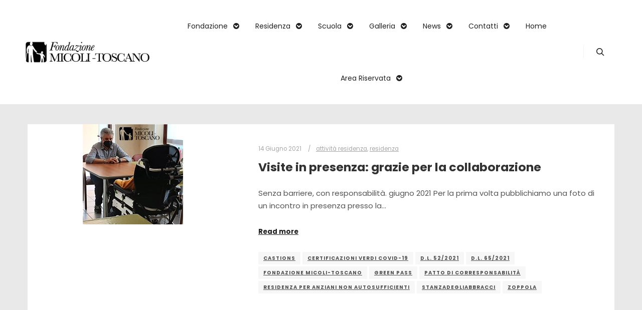

--- FILE ---
content_type: text/html; charset=UTF-8
request_url: https://www.micolitoscano.it/tag/d-l-65-2021/
body_size: 19148
content:
<!DOCTYPE html>
<!--[if IE 9]>    <html class="no-js lt-ie10" dir="ltr" lang="it-IT" prefix="og: https://ogp.me/ns#"> <![endif]-->
<!--[if gt IE 9]><!--> <html class="no-js" dir="ltr" lang="it-IT" prefix="og: https://ogp.me/ns#"> <!--<![endif]-->
<head><style>img.lazy{min-height:1px}</style><link href="https://www.micolitoscano.it/wp-content/plugins/w3-total-cache/pub/js/lazyload.min.js" as="script">

<meta charset="UTF-8" />
<meta name="viewport" content="width=device-width,initial-scale=1" />
<meta http-equiv="X-UA-Compatible" content="IE=edge">
<link rel="profile" href="https://gmpg.org/xfn/11" />
<link rel="dns-prefetch" href="//cdn.hu-manity.co" />
		<!-- Cookie Compliance -->
		<script type="text/javascript">var huOptions = {"appID":"wwwmicolitoscanoit-f42161b","currentLanguage":"it","blocking":false,"globalCookie":false,"isAdmin":false,"privacyConsent":true,"forms":[]};</script>
		<script type="text/javascript" src="https://cdn.hu-manity.co/hu-banner.min.js"></script><title>D.L. 65/2021 - Micolitoscano.it</title>

		<!-- All in One SEO 4.9.3 - aioseo.com -->
	<meta name="robots" content="max-image-preview:large" />
	<link rel="canonical" href="https://www.micolitoscano.it/tag/d-l-65-2021/" />
	<meta name="generator" content="All in One SEO (AIOSEO) 4.9.3" />
		<script type="application/ld+json" class="aioseo-schema">
			{"@context":"https:\/\/schema.org","@graph":[{"@type":"BreadcrumbList","@id":"https:\/\/www.micolitoscano.it\/tag\/d-l-65-2021\/#breadcrumblist","itemListElement":[{"@type":"ListItem","@id":"https:\/\/www.micolitoscano.it#listItem","position":1,"name":"Home","item":"https:\/\/www.micolitoscano.it","nextItem":{"@type":"ListItem","@id":"https:\/\/www.micolitoscano.it\/tag\/d-l-65-2021\/#listItem","name":"D.L. 65\/2021"}},{"@type":"ListItem","@id":"https:\/\/www.micolitoscano.it\/tag\/d-l-65-2021\/#listItem","position":2,"name":"D.L. 65\/2021","previousItem":{"@type":"ListItem","@id":"https:\/\/www.micolitoscano.it#listItem","name":"Home"}}]},{"@type":"CollectionPage","@id":"https:\/\/www.micolitoscano.it\/tag\/d-l-65-2021\/#collectionpage","url":"https:\/\/www.micolitoscano.it\/tag\/d-l-65-2021\/","name":"D.L. 65\/2021 - Micolitoscano.it","inLanguage":"it-IT","isPartOf":{"@id":"https:\/\/www.micolitoscano.it\/#website"},"breadcrumb":{"@id":"https:\/\/www.micolitoscano.it\/tag\/d-l-65-2021\/#breadcrumblist"}},{"@type":"Organization","@id":"https:\/\/www.micolitoscano.it\/#organization","name":"Micolitoscano.it","description":"Fondazione Micoli-Toscano di Castions di Zoppola","url":"https:\/\/www.micolitoscano.it\/","telephone":"+39043497187","logo":{"@type":"ImageObject","url":"https:\/\/www.micolitoscano.it\/wp-content\/uploads\/2021\/11\/logo-fondazione.png","@id":"https:\/\/www.micolitoscano.it\/tag\/d-l-65-2021\/#organizationLogo","width":353,"height":115},"image":{"@id":"https:\/\/www.micolitoscano.it\/tag\/d-l-65-2021\/#organizationLogo"}},{"@type":"WebSite","@id":"https:\/\/www.micolitoscano.it\/#website","url":"https:\/\/www.micolitoscano.it\/","name":"Micolitoscano.it","alternateName":"Fondazione Micoli-Toscano","description":"Fondazione Micoli-Toscano di Castions di Zoppola","inLanguage":"it-IT","publisher":{"@id":"https:\/\/www.micolitoscano.it\/#organization"}}]}
		</script>
		<!-- All in One SEO -->

<link rel='dns-prefetch' href='//fonts.googleapis.com' />
<link href='https://fonts.gstatic.com' crossorigin rel='preconnect' />
<link rel="alternate" type="application/rss+xml" title="Micolitoscano.it &raquo; Feed" href="https://www.micolitoscano.it/feed/" />
<link rel="alternate" type="application/rss+xml" title="Micolitoscano.it &raquo; Feed dei commenti" href="https://www.micolitoscano.it/comments/feed/" />
<link rel="alternate" type="application/rss+xml" title="Micolitoscano.it &raquo; D.L. 65/2021 Feed del tag" href="https://www.micolitoscano.it/tag/d-l-65-2021/feed/" />
<style id='wp-img-auto-sizes-contain-inline-css' type='text/css'>
img:is([sizes=auto i],[sizes^="auto," i]){contain-intrinsic-size:3000px 1500px}
/*# sourceURL=wp-img-auto-sizes-contain-inline-css */
</style>
<link rel='stylesheet' id='fluentform-elementor-widget-css' href='https://www.micolitoscano.it/wp-content/plugins/fluentform/assets/css/fluent-forms-elementor-widget.css?ver=6.1.14' type='text/css' media='all' />
<style id='wp-emoji-styles-inline-css' type='text/css'>

	img.wp-smiley, img.emoji {
		display: inline !important;
		border: none !important;
		box-shadow: none !important;
		height: 1em !important;
		width: 1em !important;
		margin: 0 0.07em !important;
		vertical-align: -0.1em !important;
		background: none !important;
		padding: 0 !important;
	}
/*# sourceURL=wp-emoji-styles-inline-css */
</style>
<style id='classic-theme-styles-inline-css' type='text/css'>
/*! This file is auto-generated */
.wp-block-button__link{color:#fff;background-color:#32373c;border-radius:9999px;box-shadow:none;text-decoration:none;padding:calc(.667em + 2px) calc(1.333em + 2px);font-size:1.125em}.wp-block-file__button{background:#32373c;color:#fff;text-decoration:none}
/*# sourceURL=/wp-includes/css/classic-themes.min.css */
</style>
<link rel='stylesheet' id='aioseo/css/src/vue/standalone/blocks/table-of-contents/global.scss-css' href='https://www.micolitoscano.it/wp-content/plugins/all-in-one-seo-pack/dist/Lite/assets/css/table-of-contents/global.e90f6d47.css?ver=4.9.3' type='text/css' media='all' />
<style id='global-styles-inline-css' type='text/css'>
:root{--wp--preset--aspect-ratio--square: 1;--wp--preset--aspect-ratio--4-3: 4/3;--wp--preset--aspect-ratio--3-4: 3/4;--wp--preset--aspect-ratio--3-2: 3/2;--wp--preset--aspect-ratio--2-3: 2/3;--wp--preset--aspect-ratio--16-9: 16/9;--wp--preset--aspect-ratio--9-16: 9/16;--wp--preset--color--black: #000000;--wp--preset--color--cyan-bluish-gray: #abb8c3;--wp--preset--color--white: #ffffff;--wp--preset--color--pale-pink: #f78da7;--wp--preset--color--vivid-red: #cf2e2e;--wp--preset--color--luminous-vivid-orange: #ff6900;--wp--preset--color--luminous-vivid-amber: #fcb900;--wp--preset--color--light-green-cyan: #7bdcb5;--wp--preset--color--vivid-green-cyan: #00d084;--wp--preset--color--pale-cyan-blue: #8ed1fc;--wp--preset--color--vivid-cyan-blue: #0693e3;--wp--preset--color--vivid-purple: #9b51e0;--wp--preset--gradient--vivid-cyan-blue-to-vivid-purple: linear-gradient(135deg,rgb(6,147,227) 0%,rgb(155,81,224) 100%);--wp--preset--gradient--light-green-cyan-to-vivid-green-cyan: linear-gradient(135deg,rgb(122,220,180) 0%,rgb(0,208,130) 100%);--wp--preset--gradient--luminous-vivid-amber-to-luminous-vivid-orange: linear-gradient(135deg,rgb(252,185,0) 0%,rgb(255,105,0) 100%);--wp--preset--gradient--luminous-vivid-orange-to-vivid-red: linear-gradient(135deg,rgb(255,105,0) 0%,rgb(207,46,46) 100%);--wp--preset--gradient--very-light-gray-to-cyan-bluish-gray: linear-gradient(135deg,rgb(238,238,238) 0%,rgb(169,184,195) 100%);--wp--preset--gradient--cool-to-warm-spectrum: linear-gradient(135deg,rgb(74,234,220) 0%,rgb(151,120,209) 20%,rgb(207,42,186) 40%,rgb(238,44,130) 60%,rgb(251,105,98) 80%,rgb(254,248,76) 100%);--wp--preset--gradient--blush-light-purple: linear-gradient(135deg,rgb(255,206,236) 0%,rgb(152,150,240) 100%);--wp--preset--gradient--blush-bordeaux: linear-gradient(135deg,rgb(254,205,165) 0%,rgb(254,45,45) 50%,rgb(107,0,62) 100%);--wp--preset--gradient--luminous-dusk: linear-gradient(135deg,rgb(255,203,112) 0%,rgb(199,81,192) 50%,rgb(65,88,208) 100%);--wp--preset--gradient--pale-ocean: linear-gradient(135deg,rgb(255,245,203) 0%,rgb(182,227,212) 50%,rgb(51,167,181) 100%);--wp--preset--gradient--electric-grass: linear-gradient(135deg,rgb(202,248,128) 0%,rgb(113,206,126) 100%);--wp--preset--gradient--midnight: linear-gradient(135deg,rgb(2,3,129) 0%,rgb(40,116,252) 100%);--wp--preset--font-size--small: 13px;--wp--preset--font-size--medium: 20px;--wp--preset--font-size--large: 36px;--wp--preset--font-size--x-large: 42px;--wp--preset--spacing--20: 0.44rem;--wp--preset--spacing--30: 0.67rem;--wp--preset--spacing--40: 1rem;--wp--preset--spacing--50: 1.5rem;--wp--preset--spacing--60: 2.25rem;--wp--preset--spacing--70: 3.38rem;--wp--preset--spacing--80: 5.06rem;--wp--preset--shadow--natural: 6px 6px 9px rgba(0, 0, 0, 0.2);--wp--preset--shadow--deep: 12px 12px 50px rgba(0, 0, 0, 0.4);--wp--preset--shadow--sharp: 6px 6px 0px rgba(0, 0, 0, 0.2);--wp--preset--shadow--outlined: 6px 6px 0px -3px rgb(255, 255, 255), 6px 6px rgb(0, 0, 0);--wp--preset--shadow--crisp: 6px 6px 0px rgb(0, 0, 0);}:where(.is-layout-flex){gap: 0.5em;}:where(.is-layout-grid){gap: 0.5em;}body .is-layout-flex{display: flex;}.is-layout-flex{flex-wrap: wrap;align-items: center;}.is-layout-flex > :is(*, div){margin: 0;}body .is-layout-grid{display: grid;}.is-layout-grid > :is(*, div){margin: 0;}:where(.wp-block-columns.is-layout-flex){gap: 2em;}:where(.wp-block-columns.is-layout-grid){gap: 2em;}:where(.wp-block-post-template.is-layout-flex){gap: 1.25em;}:where(.wp-block-post-template.is-layout-grid){gap: 1.25em;}.has-black-color{color: var(--wp--preset--color--black) !important;}.has-cyan-bluish-gray-color{color: var(--wp--preset--color--cyan-bluish-gray) !important;}.has-white-color{color: var(--wp--preset--color--white) !important;}.has-pale-pink-color{color: var(--wp--preset--color--pale-pink) !important;}.has-vivid-red-color{color: var(--wp--preset--color--vivid-red) !important;}.has-luminous-vivid-orange-color{color: var(--wp--preset--color--luminous-vivid-orange) !important;}.has-luminous-vivid-amber-color{color: var(--wp--preset--color--luminous-vivid-amber) !important;}.has-light-green-cyan-color{color: var(--wp--preset--color--light-green-cyan) !important;}.has-vivid-green-cyan-color{color: var(--wp--preset--color--vivid-green-cyan) !important;}.has-pale-cyan-blue-color{color: var(--wp--preset--color--pale-cyan-blue) !important;}.has-vivid-cyan-blue-color{color: var(--wp--preset--color--vivid-cyan-blue) !important;}.has-vivid-purple-color{color: var(--wp--preset--color--vivid-purple) !important;}.has-black-background-color{background-color: var(--wp--preset--color--black) !important;}.has-cyan-bluish-gray-background-color{background-color: var(--wp--preset--color--cyan-bluish-gray) !important;}.has-white-background-color{background-color: var(--wp--preset--color--white) !important;}.has-pale-pink-background-color{background-color: var(--wp--preset--color--pale-pink) !important;}.has-vivid-red-background-color{background-color: var(--wp--preset--color--vivid-red) !important;}.has-luminous-vivid-orange-background-color{background-color: var(--wp--preset--color--luminous-vivid-orange) !important;}.has-luminous-vivid-amber-background-color{background-color: var(--wp--preset--color--luminous-vivid-amber) !important;}.has-light-green-cyan-background-color{background-color: var(--wp--preset--color--light-green-cyan) !important;}.has-vivid-green-cyan-background-color{background-color: var(--wp--preset--color--vivid-green-cyan) !important;}.has-pale-cyan-blue-background-color{background-color: var(--wp--preset--color--pale-cyan-blue) !important;}.has-vivid-cyan-blue-background-color{background-color: var(--wp--preset--color--vivid-cyan-blue) !important;}.has-vivid-purple-background-color{background-color: var(--wp--preset--color--vivid-purple) !important;}.has-black-border-color{border-color: var(--wp--preset--color--black) !important;}.has-cyan-bluish-gray-border-color{border-color: var(--wp--preset--color--cyan-bluish-gray) !important;}.has-white-border-color{border-color: var(--wp--preset--color--white) !important;}.has-pale-pink-border-color{border-color: var(--wp--preset--color--pale-pink) !important;}.has-vivid-red-border-color{border-color: var(--wp--preset--color--vivid-red) !important;}.has-luminous-vivid-orange-border-color{border-color: var(--wp--preset--color--luminous-vivid-orange) !important;}.has-luminous-vivid-amber-border-color{border-color: var(--wp--preset--color--luminous-vivid-amber) !important;}.has-light-green-cyan-border-color{border-color: var(--wp--preset--color--light-green-cyan) !important;}.has-vivid-green-cyan-border-color{border-color: var(--wp--preset--color--vivid-green-cyan) !important;}.has-pale-cyan-blue-border-color{border-color: var(--wp--preset--color--pale-cyan-blue) !important;}.has-vivid-cyan-blue-border-color{border-color: var(--wp--preset--color--vivid-cyan-blue) !important;}.has-vivid-purple-border-color{border-color: var(--wp--preset--color--vivid-purple) !important;}.has-vivid-cyan-blue-to-vivid-purple-gradient-background{background: var(--wp--preset--gradient--vivid-cyan-blue-to-vivid-purple) !important;}.has-light-green-cyan-to-vivid-green-cyan-gradient-background{background: var(--wp--preset--gradient--light-green-cyan-to-vivid-green-cyan) !important;}.has-luminous-vivid-amber-to-luminous-vivid-orange-gradient-background{background: var(--wp--preset--gradient--luminous-vivid-amber-to-luminous-vivid-orange) !important;}.has-luminous-vivid-orange-to-vivid-red-gradient-background{background: var(--wp--preset--gradient--luminous-vivid-orange-to-vivid-red) !important;}.has-very-light-gray-to-cyan-bluish-gray-gradient-background{background: var(--wp--preset--gradient--very-light-gray-to-cyan-bluish-gray) !important;}.has-cool-to-warm-spectrum-gradient-background{background: var(--wp--preset--gradient--cool-to-warm-spectrum) !important;}.has-blush-light-purple-gradient-background{background: var(--wp--preset--gradient--blush-light-purple) !important;}.has-blush-bordeaux-gradient-background{background: var(--wp--preset--gradient--blush-bordeaux) !important;}.has-luminous-dusk-gradient-background{background: var(--wp--preset--gradient--luminous-dusk) !important;}.has-pale-ocean-gradient-background{background: var(--wp--preset--gradient--pale-ocean) !important;}.has-electric-grass-gradient-background{background: var(--wp--preset--gradient--electric-grass) !important;}.has-midnight-gradient-background{background: var(--wp--preset--gradient--midnight) !important;}.has-small-font-size{font-size: var(--wp--preset--font-size--small) !important;}.has-medium-font-size{font-size: var(--wp--preset--font-size--medium) !important;}.has-large-font-size{font-size: var(--wp--preset--font-size--large) !important;}.has-x-large-font-size{font-size: var(--wp--preset--font-size--x-large) !important;}
:where(.wp-block-post-template.is-layout-flex){gap: 1.25em;}:where(.wp-block-post-template.is-layout-grid){gap: 1.25em;}
:where(.wp-block-term-template.is-layout-flex){gap: 1.25em;}:where(.wp-block-term-template.is-layout-grid){gap: 1.25em;}
:where(.wp-block-columns.is-layout-flex){gap: 2em;}:where(.wp-block-columns.is-layout-grid){gap: 2em;}
:root :where(.wp-block-pullquote){font-size: 1.5em;line-height: 1.6;}
/*# sourceURL=global-styles-inline-css */
</style>
<link rel='stylesheet' id='contact-form-7-css' href='https://www.micolitoscano.it/wp-content/plugins/contact-form-7/includes/css/styles.css?ver=6.1.4' type='text/css' media='all' />
<link rel='stylesheet' id='wp-live-chat-support-css' href='https://www.micolitoscano.it/wp-content/plugins/wp-live-chat-support/public/css/wplc-plugin-public.css?ver=10.0.17' type='text/css' media='all' />
<link rel='stylesheet' id='dashicons-css' href='https://www.micolitoscano.it/wp-includes/css/dashicons.min.css?ver=6.9' type='text/css' media='all' />
<link rel='stylesheet' id='wpmm_fontawesome_css-css' href='https://www.micolitoscano.it/wp-content/plugins/wp-megamenu/assets/font-awesome-4.7.0/css/font-awesome.min.css?ver=4.7.0' type='text/css' media='all' />
<link rel='stylesheet' id='wpmm_icofont_css-css' href='https://www.micolitoscano.it/wp-content/plugins/wp-megamenu/assets/icofont/icofont.min.css?ver=1.0.1' type='text/css' media='all' />
<link rel='stylesheet' id='wpmm_css-css' href='https://www.micolitoscano.it/wp-content/plugins/wp-megamenu/assets/css/wpmm.css?ver=1.4.2' type='text/css' media='all' />
<link rel='stylesheet' id='wp_megamenu_generated_css-css' href='https://www.micolitoscano.it/wp-content/uploads/wp-megamenu/wp-megamenu.css?ver=1.4.2' type='text/css' media='all' />
<link rel='stylesheet' id='featuresbox_css-css' href='https://www.micolitoscano.it/wp-content/plugins/wp-megamenu/addons/wpmm-featuresbox/wpmm-featuresbox.css?ver=1' type='text/css' media='all' />
<link rel='stylesheet' id='postgrid_css-css' href='https://www.micolitoscano.it/wp-content/plugins/wp-megamenu/addons/wpmm-gridpost/wpmm-gridpost.css?ver=1' type='text/css' media='all' />
<link rel='stylesheet' id='jquery-lightgallery-transitions-css' href='https://www.micolitoscano.it/wp-content/themes/posterity/js/light-gallery/css/lg-transitions.min.css?ver=1.6.9' type='text/css' media='all' />
<link rel='stylesheet' id='jquery-lightgallery-css' href='https://www.micolitoscano.it/wp-content/themes/posterity/js/light-gallery/css/lightgallery.min.css?ver=1.6.9' type='text/css' media='all' />
<link rel='stylesheet' id='font-awesome-css' href='https://www.micolitoscano.it/wp-content/plugins/elementor/assets/lib/font-awesome/css/font-awesome.min.css?ver=4.7.0' type='text/css' media='all' />
<link rel='stylesheet' id='a13-icomoon-css' href='https://www.micolitoscano.it/wp-content/themes/posterity/css/icomoon.css?ver=1.0' type='text/css' media='all' />
<link rel='stylesheet' id='posterity-a13-main-style-css' href='https://www.micolitoscano.it/wp-content/themes/posterity/style.css?ver=1.0' type='text/css' media='all' />
<style id='posterity-a13-user-css-inline-css' type='text/css'>
#preloader{background-image:none;background-size:cover;background-repeat:no-repeat;background-position:50% 50%}.indicator .pace-activity{display:block;position:absolute;z-index:2000;top:0;left:50%;margin-left:-40px;width:80px;height:80px;transition:transform 0.3s}.indicator .pace-activity:before,.indicator .pace-activity:after{position:absolute;top:0;left:50%;display:block;border:5px solid transparent;border-radius:50%;content:''}.indicator .pace-activity:before{margin-left:-40px;width:80px;height:80px;border-right-color:rgba(0,131,221,1);border-left-color:rgba(0,131,221,1);-webkit-animation:pace-rotation 3s linear infinite;animation:pace-rotation 3s linear infinite}.indicator .pace-activity:after{top:20px;margin-left:-20px;width:40px;height:40px;border-top-color:rgba(0,131,221,1);border-bottom-color:rgba(0,131,221,1);-webkit-animation:pace-rotation 1s linear infinite;animation:pace-rotation 1s linear infinite}@-webkit-keyframes pace-rotation{0%{-webkit-transform:rotate(0deg)}100%{-webkit-transform:rotate(359deg)}}@keyframes pace-rotation{0%{transform:rotate(0deg)}100%{transform:rotate(359deg)}}a{color:rgba(31,31,31,1)}a:hover{color:rgba(86,86,86,1)}body{cursor:url("https://www.micolitoscano.it/wp-content/themes/posterity/images/cursors/empty_black_white.png"),auto}.page-background{background-color:#e9e9e9;background-image:none;background-size:cover;background-repeat:no-repeat;background-position:50% 50%}.default404 .page-background{background-image:none}.password-protected .page-background{background-image:none}#basket-menu{background-color:rgba(255,255,255,1)}#basket-menu,#basket-menu .widget{font-size:13px}#side-menu{background-color:rgba(255,255,255,1)}#side-menu,#side-menu .widget{font-size:12px}.site-layout-boxed #mid{}.theme-borders div{}.lg-backdrop{}.lg-toolbar,.lg-sub-html .customHtml h4,.lg-sub-html .customHtml .description,.lg-actions .lg-next,.lg-actions .lg-prev{}.lg-toolbar .lg-icon,.lg-actions .lg-next,.lg-actions .lg-prev{}.lg-toolbar .lg-icon:hover,.lg-actions .lg-next:hover,.lg-actions .lg-prev:hover{}#lg-counter,.lg-sub-html,.customHtml > h4{}.lg-outer .lg-thumb-outer,.lg-outer .lg-toogle-thumb{}.lg-outer .lg-thumb-item{}.lg-outer .lg-thumb-item:hover{}h1,h2,h3,h4,h5,h6,h1 a,h2 a,h3 a,h4 a,h5 a,h6 a,.page-title,.widget .title{color:rgba(50,50,50,1);font-family:Poppins,sans-serif;letter-spacing:normal;word-spacing:normal;font-weight:bold;text-transform:none}h1 a:hover,h2 a:hover,h3 a:hover,h4 a:hover,h5 a:hover,h6 a:hover,.post .post-title a:hover,.post a.post-title:hover{color:rgba(100,100,100,1)}input[type="submit"],form button,.posts-nav a span,.woocommerce #respond input#submit,.woocommerce a.button,.woocommerce button.button,.woocommerce input.button,ul.products .product-meta .product_name{font-family:Poppins,sans-serif;letter-spacing:normal;word-spacing:normal}ul.top-menu,#menu-overlay{font-family:Poppins,sans-serif}ul.top-menu li,#menu-overlay li{letter-spacing:normal;word-spacing:normal}html,input,select,textarea{font-family:Poppins,sans-serif;letter-spacing:normal;word-spacing:normal}#header-tools .tool,#header-tools .tool a{color:rgba(34,34,34,1)}#header-tools .tool:hover,#header-tools .tool a:hover,#header-tools .tool.highlight,#header-tools .tool.active{color:rgba(0,131,221,1)}.tools_button{font-size:12px;font-weight:bold;color:rgba(34,34,34,1);background-color:rgba(0,0,0,0)}.tools_button:hover{color:rgba(0,131,221,1);background-color:rgba(0,0,0,0)}#header-tools .languages{background-color:rgba(255,255,255,1)}.hamburger i,.hamburger i::before,.hamburger i::after{background-color:rgba(34,34,34,1)}.hamburger.active i,.hamburger.active i::before,.hamburger.active i::after,.hamburger:hover i,.hamburger:hover i::before,.hamburger:hover i::after{background-color:rgba(0,131,221,1)}#header-tools #mobile-menu-opener{}#header-tools #basket-menu-switch{}#header-tools #search-button{}#header-tools #side-menu-switch{}#header-tools #menu-overlay-switch{}#header{background-color:rgba(255,255,255,1);box-shadow:none;background-image:none}#header:hover{background-color:rgba(255,255,255,1)}#header.a13-horizontal{border-bottom:none}.header-type-multi_line .bottom-head{background-color:rgba(255,255,255,1)}.header-horizontal #header .head,.top-bar-container .top-bar{}#header.a13-horizontal,.top-bar-container,.header-type-multi_line .bottom-head{border-color:rgba(58,58,58,0.06)}.a13-horizontal #header-tools::before,.a13-horizontal .head .socials::before,.top-bar .language-switcher li::before{background-color:rgba(58,58,58,0.06)}a.logo{color:rgba(34,34,34,1);font-size:30px;font-weight:bold;font-family:Poppins,sans-serif;letter-spacing:normal;word-spacing:normal;padding-top:30px;padding-bottom:30px;background-image:url(https://www.micolitoscano.it/wp-content/uploads/2021/10/xweb_logo_bn_MICOLI-TOSCANO_.png)}a.logo img{}a.normal-logo{background-image:url(https://www.micolitoscano.it/wp-content/uploads/2021/10/xweb_logo_bn_MICOLI-TOSCANO_.png)}a.logo:hover{color:rgba(34,34,34,1)}a.logo.image-logo{opacity:1}a.logo.image-logo:hover{opacity:0.5;}.header-horizontal .logo-container{min-width:250px}.header-variant-one_line_centered .logo-container,.header-horizontal .logo-container a.logo{max-width:250px}.header-variant-one_line_centered.sticky-values .logo-container.shield{-webkit-transform:translate(-50%,-%);-ms-transform:translate(-50%,-%);transform:translate(-50%,-%)}.header-variant-one_line_centered.sticky-hide .logo-container.shield,.header-variant-one_line_centered.hide-until-scrolled-to .logo-container.shield{-webkit-transform:translate(-50%,-102%);-ms-transform:translate(-50%,-102%);transform:translate(-50%,-102%)}.header-variant-one_line_centered .logo-container.shield:hover{-webkit-transform:translate(-50%,0);-ms-transform:translate(-50%,0);transform:translate(-50%,0)}.header-variant-one_line_centered .menu-cell{width:70%}.header-variant-one_line_centered .socials-cell,.header-variant-one_line_centered .tools-cell{width:15%}.header-variant-one_line_centered .menu-cell .top-menu{width:50%;width:calc(50% - 145px)}.header-variant-one_line_centered .logo-container.shield{padding-left:0;padding-right:0}.header-variant-one_line_centered .logo-container .scaling-svg-container path{}@media only screen and (max-width:1024px){a.logo{padding-top:15px;padding-bottom:15px}.header-horizontal .logo-container{min-width:200px}.header-variant-one_line_centered .logo-container,.header-horizontal .logo-container a.logo{max-width:200px}.header-variant-one_line_centered .logo-container.shield,.header-variant-one_line_centered.sticky-values .logo-container.shield{-webkit-transform:translate(-50%,-%);-ms-transform:translate(-50%,-%);transform:translate(-50%,-%)}.header-variant-one_line_centered.sticky-hide .logo-container.shield,.mobile-menu-open .header-variant-one_line_centered .logo-container.shield,.header-variant-one_line_centered.hide-until-scrolled-to .logo-container.shield{-webkit-transform:translate(-50%,-102%);-ms-transform:translate(-50%,-102%);transform:translate(-50%,-102%)}.header-variant-one_line_centered .logo-container.shield:hover{-webkit-transform:translate(-50%,0);-ms-transform:translate(-50%,0);transform:translate(-50%,0)}.header-variant-one_line_centered .menu-cell{}	.header-variant-one_line_centered .menu-cell .top-menu{width:50%;width:calc(50% - 100px)}}.top-menu ul{background-color:rgba(255,255,255,1);background-color:rgba(255,255,255,1);background-color:rgba(255,255,255,1)}.mega-menu > ul > li::before{background-color:rgba(240,240,240,1)}.top-menu > li > a,.top-menu > li > span.title,.top-menu .mega-menu > ul > li > span.title,.top-menu .mega-menu > ul > li > a{font-size:14px;font-weight:normal;text-transform:none}.top-menu li a,.top-menu li span.title{color:rgba(34,34,34,1)}.top-menu i.sub-mark{color:rgba(34,34,34,1)}.top-menu > li:hover,.top-menu > li.open,.top-menu > li.current-menu-item,.top-menu > li.current-menu-ancestor{background-color:rgba(0,0,0,0);}.top-menu > li > a:hover,.top-menu > li.menu-parent-item:hover > span.title,.top-menu > li.open > a,.top-menu > li.open > span.title,.top-menu > li.current_page_item > a,.top-menu > li.current_page_item > span.title,.top-menu > li.current-menu-item > a,.top-menu > li.current-menu-ancestor > a,.top-menu > li.current-menu-item > span.title,.top-menu > li.current-menu-ancestor > span.title,.menu-container:focus{color:rgba(0,131,221,1)}.top-menu li.menu-parent-item:hover > span.title + i.sub-mark,.top-menu i.sub-mark:hover,.top-menu li.open > i.sub-mark{color:rgba(0,131,221,1)}.top-menu.with-effect > li > a span::before,.top-menu.with-effect > li > a span::after,.top-menu.with-effect > li > span.title span::before,.top-menu.with-effect > li > span.title span::after,.top-menu.with-effect > li > a em::before,.top-menu.with-effect > li > a em::after,.top-menu.with-effect > li > span.title em::before,.top-menu.with-effect > li > span.title em::after{background-color:rgba(0,131,221,1)}.top-menu .mega-menu > ul > li > span.title,.top-menu .mega-menu > ul > li > a{color:rgba(153,153,153,1)}.top-menu .mega-menu > ul > li:hover > span.title,.top-menu .mega-menu > ul > li:hover > a,.top-menu .mega-menu > ul > li.current-menu-item > span.title,.top-menu .mega-menu > ul > li.current-menu-item > a,.top-menu .mega-menu > ul > li.current-menu-ancestor > span.title,.top-menu .mega-menu > ul > li.current-menu-ancestor > a{color:rgba(0,131,221,1)}.top-menu li li a,.top-menu li li span.title{font-size:16px;font-weight:normal;text-transform:none;color:rgba(153,153,153,1)}.top-menu li li:hover > a,.top-menu li li:hover > span.title,.top-menu li li.menu-parent-item:hover > span.title,.top-menu li li.open > a,.top-menu li li.open > span.title,.top-menu li li.current-menu-item > a,.top-menu li li.current-menu-ancestor > a,.top-menu li li.current-menu-item > span.title,.top-menu li li.current-menu-ancestor > span.title{color:rgba(0,131,221,1);}.top-menu li li i.sub-mark{color:rgba(153,153,153,1)}.top-menu li li.menu-parent-item:hover > span.title + i.sub-mark,.top-menu li li i.sub-mark:hover,.top-menu li li.open > i.sub-mark{color:rgba(0,131,221,1)}@media only screen and (max-width:1024px){.mobile-menu .navigation-bar .menu-container{background-color:rgba(245,245,245,1)}.header-vertical .logo-container .logo{max-width:200px}}@media only screen and (min-width:1025px){.header-vertical .top-menu li a,.header-vertical .top-menu li span.title{}	.header-vertical .top-menu > li.hidden-icon > a,.header-vertical .top-menu > li.hidden-icon > span.title{}}#menu-overlay,#menu-overlay.eff-circle::before{}#menu-overlay ul a{}#menu-overlay ul a:hover{}.close-menu::before,.close-menu::after{}.top-bar-container{border-bottom:none}.top-bar-container a{}.top-bar-container a.current,.top-bar-container a:hover{}.top-bar .part1{}#header.a13-light-variant,#header.a13-light-variant:hover{box-shadow:0 0 12px rgba(0,0,0,0.09)}#header.a13-light-variant{border-color:}.a13-light-variant .top-bar-container,.header-type-multi_line.a13-light-variant .bottom-head{border-color:}.a13-light-variant #header-tools::before,.a13-light-variant .head .socials::before,.a13-light-variant .top-bar .language-switcher li::before{background-color:}.a13-light-variant.header-type-multi_line .bottom-head{}a.light-logo{}.a13-light-variant a.logo{}.a13-light-variant a.logo:hover{}.a13-light-variant .top-menu > li > a,.a13-light-variant .top-menu > li > span.title{}.a13-light-variant .top-menu > li:hover,.a13-light-variant .top-menu > li.open,.a13-light-variant .top-menu > li.current-menu-item,.a13-light-variant .top-menu > li.current-menu-ancestor{}.a13-light-variant .top-menu > li > a:hover,.a13-light-variant .top-menu > li.menu-parent-item:hover > span.title,.a13-light-variant .top-menu > li.open > a,.a13-light-variant .top-menu > li.open > span.title,.a13-light-variant .top-menu > li.current-menu-item > a,.a13-light-variant .top-menu > li.current-menu-ancestor > a,.a13-light-variant .top-menu > li.current-menu-item > span.title,.a13-light-variant .top-menu > li.current-menu-ancestor > span.title{}.a13-light-variant .top-menu > li > i.sub-mark{}.a13-light-variant .top-menu > li.menu-parent-item:hover > span.title + i.sub-mark,.a13-light-variant .top-menu > li > i.sub-mark:hover,.a13-light-variant .top-menu > li.open > i.sub-mark{}.a13-light-variant .top-menu.with-effect > li > a span::before,.a13-light-variant .top-menu.with-effect > li > a span::after,.a13-light-variant .top-menu.with-effect > li > span.title span::before,.a13-light-variant .top-menu.with-effect > li > span.title span::after,.a13-light-variant .top-menu.with-effect > li > a em::before,.a13-light-variant .top-menu.with-effect > li > a em::after,.a13-light-variant .top-menu.with-effect > li > span.title em::before,.a13-light-variant .top-menu.with-effect > li > span.title em::after{background-color:}.a13-light-variant #header-tools .tool,.a13-light-variant #header-tools .tool a{}.a13-light-variant #header-tools .tool:hover,.a13-light-variant #header-tools .tool a:hover,.a13-light-variant #header-tools .tool.highlight,.a13-light-variant #header-tools .tool.active{}.a13-light-variant .tools_button{}.a13-light-variant .tools_button:hover{}.a13-light-variant #header-tools .languages{}.a13-light-variant .hamburger i,.a13-light-variant .hamburger i::before,.a13-light-variant .hamburger i::after{}.a13-light-variant .hamburger.active i,.a13-light-variant .hamburger.active i::before,.a13-light-variant .hamburger.active i::after,.a13-light-variant .hamburger:hover i,.a13-light-variant .hamburger:hover i::before,.a13-light-variant .hamburger:hover i::after{}.a13-light-variant .top-bar-container{}.a13-light-variant .top-bar-container .part1 a,.a13-light-variant .top-bar-container .language-switcher a{}.a13-light-variant .top-bar-container .part1 a:hover,.a13-light-variant .top-bar-container .language-switcher a:hover,.a13-light-variant .top-bar-container .language-switcher a.current{}@media only screen and (max-width:1024px){.a13-light-variant.mobile-menu .navigation-bar .menu-container{}}#header.a13-dark-variant,#header.a13-dark-variant:hover{box-shadow:0 0 12px rgba(0,0,0,0.09)}#header.a13-dark-variant{border-color:}.a13-dark-variant .top-bar-container,.header-type-multi_line.a13-dark-variant .bottom-head{border-color:}.a13-dark-variant #header-tools::before,.a13-dark-variant .head .socials::before,.a13-dark-variant .top-bar .language-switcher li::before{background-color:}.a13-dark-variant.header-type-multi_line .bottom-head{}a.dark-logo{}.a13-dark-variant a.logo{}.a13-dark-variant a.logo:hover{}.a13-dark-variant .top-menu > li > a,.a13-dark-variant .top-menu > li > span.title{}.a13-dark-variant .top-menu > li:hover,.a13-dark-variant .top-menu > li.open,.a13-dark-variant .top-menu > li.current-menu-item,.a13-dark-variant .top-menu > li.current-menu-ancestor{}.a13-dark-variant .top-menu > li > a:hover,.a13-dark-variant .top-menu > li.menu-parent-item:hover > span.title,.a13-dark-variant .top-menu > li.open > a,.a13-dark-variant .top-menu > li.open > span.title,.a13-dark-variant .top-menu > li.current-menu-item > a,.a13-dark-variant .top-menu > li.current-menu-ancestor > a,.a13-dark-variant .top-menu > li.current-menu-item > span.title,.a13-dark-variant .top-menu > li.current-menu-ancestor > span.title{}.a13-dark-variant .top-menu > li > i.sub-mark{}.a13-dark-variant .top-menu > li.menu-parent-item:hover > span.title + i.sub-mark,.a13-dark-variant .top-menu > li > i.sub-mark:hover,.a13-dark-variant .top-menu > li.open > i.sub-mark{}.a13-dark-variant .top-menu.with-effect > li > a span::before,.a13-dark-variant .top-menu.with-effect > li > a span::after,.a13-dark-variant .top-menu.with-effect > li > span.title span::before,.a13-dark-variant .top-menu.with-effect > li > span.title span::after,.a13-dark-variant .top-menu.with-effect > li > a em::before,.a13-dark-variant .top-menu.with-effect > li > a em::after,.a13-dark-variant .top-menu.with-effect > li > span.title em::before,.a13-dark-variant .top-menu.with-effect > li > span.title em::after{background-color:}.a13-dark-variant #header-tools .tool,.a13-dark-variant #header-tools .tool a{}.a13-dark-variant #header-tools .tool:hover,.a13-dark-variant #header-tools .tool a:hover,.a13-dark-variant #header-tools .tool.highlight,.a13-dark-variant #header-tools .tool.active{}.a13-dark-variant .tools_button{}.a13-dark-variant .tools_button:hover{}.a13-dark-variant #header-tools .languages{}.a13-dark-variant .hamburger i,.a13-dark-variant .hamburger i::before,.a13-dark-variant .hamburger i::after{}.a13-dark-variant .hamburger.active i,.a13-dark-variant .hamburger.active i::before,.a13-dark-variant .hamburger.active i::after,.a13-dark-variant .hamburger:hover i,.a13-dark-variant .hamburger:hover i::before,.a13-dark-variant .hamburger:hover i::after{}.a13-dark-variant .top-bar-container{}.a13-dark-variant .top-bar-container .part1 a,.a13-dark-variant .top-bar-container .language-switcher a{}.a13-dark-variant .top-bar-container .part1 a:hover,.a13-dark-variant .top-bar-container .language-switcher a:hover,.a13-dark-variant .top-bar-container .language-switcher a.current{}@media only screen and (max-width:1024px){.a13-dark-variant.mobile-menu .navigation-bar .menu-container{}}#header.a13-sticky-variant,#header.a13-sticky-variant:hover{background-color:rgba(20,33,42,1);border-color:rgba(240,240,240,0.2);box-shadow:0 0 12px rgba(0,0,0,0.09)}.a13-sticky-variant .top-bar-container,.header-type-multi_line.a13-sticky-variant .bottom-head{border-color:rgba(240,240,240,0.2)}.a13-sticky-variant #header-tools::before,.a13-sticky-variant .head .socials::before,.a13-sticky-variant .top-bar .language-switcher li::before{background-color:rgba(240,240,240,0.2)}.a13-sticky-variant.header-type-multi_line .bottom-head{}a.sticky-logo{background-image:url(https://www.micolitoscano.it/wp-content/uploads/2018/09/logo_w_MICOLI-TOSCANO_-1.png)}.sticky-values a.logo{padding-top:25px;padding-bottom:25px}.header-horizontal .sticky-values .logo-container{min-width:250px}.header-variant-one_line_centered.sticky-values .logo-container,.header-horizontal .sticky-values .logo-container a.logo{max-width:250px}.header-variant-one_line_centered.sticky-values .menu-cell .top-menu{width:50%;width:calc(50% - 145px)}.a13-sticky-variant a.logo{color:rgba(255,255,255,1)}.a13-sticky-variant a.logo:hover{color:rgba(138,174,243,1)}.a13-sticky-variant .top-menu > li > a,.a13-sticky-variant .top-menu > li > span.title{color:rgba(240,240,240,1)}.a13-sticky-variant .top-menu > li:hover,.a13-sticky-variant .top-menu > li.open,.a13-sticky-variant .top-menu > li.current-menu-item,.a13-sticky-variant .top-menu > li.current-menu-ancestor{background-color:rgba(0,0,0,0);}.a13-sticky-variant .top-menu > li > a:hover,.a13-sticky-variant .top-menu > li.menu-parent-item:hover > span.title,.a13-sticky-variant .top-menu > li.open > a,.a13-sticky-variant .top-menu > li.open > span.title,.a13-sticky-variant .top-menu > li.current-menu-item > a,.a13-sticky-variant .top-menu > li.current-menu-ancestor > a,.a13-sticky-variant .top-menu > li.current-menu-item > span.title,.a13-sticky-variant .top-menu > li.current-menu-ancestor > span.title{color:#1099d5}.a13-sticky-variant .top-menu > li > i.sub-mark{color:rgba(240,240,240,1)}.a13-sticky-variant .top-menu > li.menu-parent-item:hover > span.title + i.sub-mark,.a13-sticky-variant .top-menu > li > i.sub-mark:hover,.a13-sticky-variant .top-menu > li.open > i.sub-mark{color:#1099d5}.a13-sticky-variant .top-menu.with-effect > li > a span::before,.a13-sticky-variant .top-menu.with-effect > li > a span::after,.a13-sticky-variant .top-menu.with-effect > li > span.title span::before,.a13-sticky-variant .top-menu.with-effect > li > span.title span::after,.a13-sticky-variant .top-menu.with-effect > li > a em::before,.a13-sticky-variant .top-menu.with-effect > li > a em::after,.a13-sticky-variant .top-menu.with-effect > li > span.title em::before,.a13-sticky-variant .top-menu.with-effect > li > span.title em::after{background-color:#1099d5}.a13-sticky-variant #header-tools .tool,.a13-sticky-variant #header-tools .tool a{color:rgba(240,240,240,1)}.a13-sticky-variant #header-tools .tool:hover,.a13-sticky-variant #header-tools .tool a:hover,.a13-sticky-variant #header-tools .tool.highlight,.a13-sticky-variant #header-tools .tool.active{color:rgba(0,131,221,1)}.a13-sticky-variant .hamburger i,.a13-sticky-variant .hamburger i::before,.a13-sticky-variant .hamburger i::after{background-color:rgba(240,240,240,1)}.a13-sticky-variant .hamburger.active i,.a13-sticky-variant .hamburger.active i::before,.a13-sticky-variant .hamburger.active i::after,.a13-sticky-variant .hamburger:hover i,.a13-sticky-variant .hamburger:hover i::before,.a13-sticky-variant .hamburger:hover i::after{background-color:rgba(0,131,221,1)}.a13-sticky-variant .tools_button{color:rgba(240,240,240,1);background-color:rgba(0,0,0,0);border-color:rgba(240,240,240,1)}.a13-sticky-variant .tools_button:hover{color:rgba(0,131,221,1);background-color:rgba(0,0,0,0);border-color:rgba(138,174,243,1)}.a13-sticky-variant #header-tools .languages{background-color:rgba(20,33,42,1)}.a13-sticky-variant .top-bar-container{}.a13-sticky-variant .top-bar-container .part1 a,.a13-sticky-variant .top-bar-container .language-switcher a{}.a13-sticky-variant .top-bar-container .part1 a:hover,.a13-sticky-variant .top-bar-container .language-switcher a:hover,.a13-sticky-variant .top-bar-container .language-switcher a.current{}@media only screen and (max-width:1024px){.a13-sticky-variant.mobile-menu .navigation-bar .menu-container{background-color:rgba(20,33,42,1)}.sticky-values a.logo{padding-top:10px;padding-bottom:10px}.header-horizontal .sticky-values .logo-container{min-width:200px}.header-variant-one_line_centered.sticky-values .logo-container,.header-horizontal .sticky-values .logo-container a.logo{max-width:200px}.header-variant-one_line_centered.sticky-values .menu-cell .top-menu{width:50%;width:calc(50% - 100px)}}#footer{background-color:rgba(20,33,42,1);font-size:16px}#footer .widget,#footer .widget .search-form input[type="search"]{font-size:16px}.foot-items{background-color:rgba(20,33,42,1)}.footer-separator .foot-items .foot-content{border-color:rgba(57,64,74,1)}.foot-items{color:rgba(206,206,206,1)}.foot-items .foot-text a{color:rgba(113,174,14,1)}.foot-items .foot-text a:hover{color:rgba(255,255,255,1)}a.to-top{background-color:rgba(0,0,0,0.1);color:rgba(255,255,255,1);font-size:22px}a.to-top:hover{background-color:rgba(57,87,255,1);color:rgba(255,255,255,1)}input[type="submit"],button[type="submit"]{background-color:rgba(34,34,34,1);color:rgba(255,255,255,1);font-size:13px;font-weight:600;text-transform:none;padding-left:30px;padding-right:30px;-webkit-border-radius:20px;border-radius:20px}input[type="submit"]:hover,input[type="submit"]:focus,button[type="submit"]:hover,button[type="submit"]:focus{background-color:rgba(221,23,74,1);color:rgba(255,255,255,1)}.page .title-bar.outside{background-image:url(https://www.micolitoscano.it/wp-content/themes/posterity/images/holders/title_bar_bg.jpg);background-size:cover;background-repeat:no-repeat;background-position:50% 50%}.page .title-bar.outside .overlay-color{background-color:rgba(0,0,0,0.2);padding-top:150px;padding-bottom:150px}.page .title-bar.outside .page-title,.page .title-bar.outside h2{color:#ffffff}.page .title-bar.outside .breadcrumbs,.page .title-bar.outside .breadcrumbs a,.page .title-bar.outside .breadcrumbs a:hover{color:#ffffff}.category-filter.posts-filter{padding-top:0;padding-bottom:0;text-align:center}.category-filter.posts-filter a{font-weight:bold;text-transform:uppercase}.category-filter.posts-filter .selected a,.category-filter.posts-filter a:hover{}.posts-list .title-bar.outside{background-image:url(https://www.micolitoscano.it/wp-content/themes/posterity/images/holders/title_bar_bg.jpg);background-size:cover;background-repeat:no-repeat;background-position:50% 50%}.posts-list .title-bar.outside .overlay-color{background-color:rgba(0,0,0,0.2);padding-top:150px;padding-bottom:150px}.posts-list .title-bar.outside .page-title,.posts-list .title-bar.outside h2{color:#ffffff}.posts-list .title-bar.outside .breadcrumbs,.posts-list .title-bar.outside .breadcrumbs a,.posts-list .title-bar.outside .breadcrumbs a:hover{color:#ffffff}.single-post .title-bar.outside{background-image:none;background-size:cover;background-repeat:no-repeat;background-position:50% 50%}.single-post .title-bar.outside .overlay-color{background-color:rgba(0,0,0,0.2);padding-top:150px;padding-bottom:150px}.single-post .title-bar.outside .page-title,.single-post .title-bar.outside h2{color:#ffffff}.single-post .title-bar.outside .post-meta,.single-post .title-bar.outside .post-meta a,.single-post .title-bar.outside .post-meta a:hover,.single-post .title-bar.outside .breadcrumbs,.single-post .title-bar.outside .breadcrumbs a,.single-post .title-bar.outside .breadcrumbs a:hover{color:#ffffff}.layout-full #content,.layout-full_fixed #content,.layout-full_padding #content,.layout-parted .content-box,.layout-parted #secondary,.default404 .page-background,body.password-protected .page-background,.posts-list.search-no-results .layout-full #content,.posts-list.search-no-results .layout-full_fixed #content,.posts-list.search-no-results .layout-full_padding #content,.posts-list.search-no-results .layout-parted .content-box,.posts-list .layout-full #secondary,.posts-list .layout-full_fixed #secondary,.posts-list .layout-full_padding #secondary,.bricks-frame .formatter,.posts_horizontal .archive-item,.variant-under .caption{background-color:#ffffff}#content{font-size:15px;color:rgba(85,85,85,1)}.real-content > p:first-child{color:rgba(88,88,88,1)}.page-title{font-size:60px}.widget{font-size:16px}.widget h3.title{font-size:26px}@media only screen and (max-width:1024px){#header{background-image:none}}@media only screen and (max-width:768px){.page-title{font-size:32px}}@media print,only screen and (-o-min-device-pixel-ratio:5/4),only screen and (-webkit-min-device-pixel-ratio:1.25),only screen and (min-resolution:120dpi){a.normal-logo{background-image:url(https://www.micolitoscano.it/wp-content/uploads/2021/11/logo-fondazione.png)}a.light-logo{} a.dark-logo{}	a.sticky-logo{background-image:url(https://www.micolitoscano.it/wp-content/uploads/2018/09/logo_bn_MICOLI-TOSCANO_.png)}}
/*# sourceURL=posterity-a13-user-css-inline-css */
</style>
<link rel='stylesheet' id='font-awesome-5-all-css' href='https://www.micolitoscano.it/wp-content/plugins/elementor/assets/lib/font-awesome/css/all.min.css?ver=3.34.2' type='text/css' media='all' />
<link rel='stylesheet' id='font-awesome-4-shim-css' href='https://www.micolitoscano.it/wp-content/plugins/elementor/assets/lib/font-awesome/css/v4-shims.min.css?ver=3.34.2' type='text/css' media='all' />
<link rel='stylesheet' id='wpgdprc-front-css-css' href='https://www.micolitoscano.it/wp-content/plugins/wp-gdpr-compliance/Assets/css/front.css?ver=1706602486' type='text/css' media='all' />
<style id='wpgdprc-front-css-inline-css' type='text/css'>
:root{--wp-gdpr--bar--background-color: #000000;--wp-gdpr--bar--color: #ffffff;--wp-gdpr--button--background-color: #ffffff;--wp-gdpr--button--background-color--darken: #d8d8d8;--wp-gdpr--button--color: #ffffff;}
/*# sourceURL=wpgdprc-front-css-inline-css */
</style>
<link rel='stylesheet' id='open-sans-css' href='https://fonts.googleapis.com/css?family=Open+Sans%3A300italic%2C400italic%2C600italic%2C300%2C400%2C600&#038;subset=latin%2Clatin-ext&#038;display=fallback&#038;ver=6.9' type='text/css' media='all' />
<link rel='stylesheet' id='poppins-css' href='//fonts.googleapis.com/css?family=Poppins%3A100%2C100italic%2C200%2C200italic%2C300%2C300italic%2Cregular%2Citalic%2C500%2C500italic%2C600%2C600italic%2C700%2C700italic%2C800%2C800italic%2C900%2C900italic&#038;ver=1.4.2' type='text/css' media='all' />
<script type="text/javascript" src="https://www.micolitoscano.it/wp-includes/js/jquery/jquery.min.js?ver=3.7.1" id="jquery-core-js"></script>
<script type="text/javascript" src="https://www.micolitoscano.it/wp-includes/js/jquery/jquery-migrate.min.js?ver=3.4.1" id="jquery-migrate-js"></script>
<script type="text/javascript" src="https://www.micolitoscano.it/wp-content/plugins/wp-megamenu/addons/wpmm-featuresbox/wpmm-featuresbox.js?ver=1" id="featuresbox-style-js"></script>
<script type="text/javascript" id="postgrid-style-js-extra">
/* <![CDATA[ */
var postgrid_ajax_load = {"ajax_url":"https://www.micolitoscano.it/wp-admin/admin-ajax.php","redirecturl":"https://www.micolitoscano.it/"};
//# sourceURL=postgrid-style-js-extra
/* ]]> */
</script>
<script type="text/javascript" src="https://www.micolitoscano.it/wp-content/plugins/wp-megamenu/addons/wpmm-gridpost/wpmm-gridpost.js?ver=1" id="postgrid-style-js"></script>
<script type="text/javascript" src="https://www.micolitoscano.it/wp-content/plugins/elementor/assets/lib/font-awesome/js/v4-shims.min.js?ver=3.34.2" id="font-awesome-4-shim-js"></script>
<script type="text/javascript" id="wpgdprc-front-js-js-extra">
/* <![CDATA[ */
var wpgdprcFront = {"ajaxUrl":"https://www.micolitoscano.it/wp-admin/admin-ajax.php","ajaxNonce":"5015e86998","ajaxArg":"security","pluginPrefix":"wpgdprc","blogId":"1","isMultiSite":"","locale":"it_IT","showSignUpModal":"1","showFormModal":"","cookieName":"wpgdprc-consent","consentVersion":"","path":"/","prefix":"wpgdprc"};
//# sourceURL=wpgdprc-front-js-js-extra
/* ]]> */
</script>
<script type="text/javascript" src="https://www.micolitoscano.it/wp-content/plugins/wp-gdpr-compliance/Assets/js/front.min.js?ver=1706602486" id="wpgdprc-front-js-js"></script>
<link rel="https://api.w.org/" href="https://www.micolitoscano.it/wp-json/" /><link rel="alternate" title="JSON" type="application/json" href="https://www.micolitoscano.it/wp-json/wp/v2/tags/101" /><link rel="EditURI" type="application/rsd+xml" title="RSD" href="https://www.micolitoscano.it/xmlrpc.php?rsd" />
<meta name="generator" content="WordPress 6.9" />
<style>.wp-megamenu-wrap &gt; ul.wp-megamenu &gt; li.wpmm_mega_menu &gt; .wpmm-strees-row-container 
                        &gt; ul.wp-megamenu-sub-menu { width: 100% !important;}.wp-megamenu &gt; li.wp-megamenu-item-1355.wpmm-item-fixed-width  &gt; ul.wp-megamenu-sub-menu { width: 100% !important;}.wpmm-nav-wrap ul.wp-megamenu&gt;li ul.wp-megamenu-sub-menu #wp-megamenu-item-1355&gt;a { }.wpmm-nav-wrap .wp-megamenu&gt;li&gt;ul.wp-megamenu-sub-menu li#wp-megamenu-item-1355&gt;a { }li#wp-megamenu-item-1355&gt; ul ul ul&gt; li { width: 100%; display: inline-block;} li#wp-megamenu-item-1355 a { }#wp-megamenu-item-1355&gt; .wp-megamenu-sub-menu { }.wp-megamenu-wrap &gt; ul.wp-megamenu &gt; li.wpmm_mega_menu &gt; .wpmm-strees-row-container 
                        &gt; ul.wp-megamenu-sub-menu { width: 100% !important;}.wp-megamenu &gt; li.wp-megamenu-item-1354.wpmm-item-fixed-width  &gt; ul.wp-megamenu-sub-menu { width: 100% !important;}.wpmm-nav-wrap ul.wp-megamenu&gt;li ul.wp-megamenu-sub-menu #wp-megamenu-item-1354&gt;a { }.wpmm-nav-wrap .wp-megamenu&gt;li&gt;ul.wp-megamenu-sub-menu li#wp-megamenu-item-1354&gt;a { }li#wp-megamenu-item-1354&gt; ul ul ul&gt; li { width: 100%; display: inline-block;} li#wp-megamenu-item-1354 a { }#wp-megamenu-item-1354&gt; .wp-megamenu-sub-menu { }.wp-megamenu-wrap &gt; ul.wp-megamenu &gt; li.wpmm_mega_menu &gt; .wpmm-strees-row-container 
                        &gt; ul.wp-megamenu-sub-menu { width: 100% !important;}.wp-megamenu &gt; li.wp-megamenu-item-598.wpmm-item-fixed-width  &gt; ul.wp-megamenu-sub-menu { width: 100% !important;}.wpmm-nav-wrap ul.wp-megamenu&gt;li ul.wp-megamenu-sub-menu #wp-megamenu-item-598&gt;a { }.wpmm-nav-wrap .wp-megamenu&gt;li&gt;ul.wp-megamenu-sub-menu li#wp-megamenu-item-598&gt;a { }li#wp-megamenu-item-598&gt; ul ul ul&gt; li { width: 100%; display: inline-block;} li#wp-megamenu-item-598 a { }#wp-megamenu-item-598&gt; .wp-megamenu-sub-menu { }.wp-megamenu-wrap &gt; ul.wp-megamenu &gt; li.wpmm_mega_menu &gt; .wpmm-strees-row-container 
                        &gt; ul.wp-megamenu-sub-menu { width: 100% !important;}.wp-megamenu &gt; li.wp-megamenu-item-1932.wpmm-item-fixed-width  &gt; ul.wp-megamenu-sub-menu { width: 100% !important;}.wpmm-nav-wrap ul.wp-megamenu&gt;li ul.wp-megamenu-sub-menu #wp-megamenu-item-1932&gt;a { }.wpmm-nav-wrap .wp-megamenu&gt;li&gt;ul.wp-megamenu-sub-menu li#wp-megamenu-item-1932&gt;a { }li#wp-megamenu-item-1932&gt; ul ul ul&gt; li { width: 100%; display: inline-block;} li#wp-megamenu-item-1932 a { }#wp-megamenu-item-1932&gt; .wp-megamenu-sub-menu { }.wp-megamenu-wrap &gt; ul.wp-megamenu &gt; li.wpmm_mega_menu &gt; .wpmm-strees-row-container 
                        &gt; ul.wp-megamenu-sub-menu { width: 100% !important;}.wp-megamenu &gt; li.wp-megamenu-item-1089.wpmm-item-fixed-width  &gt; ul.wp-megamenu-sub-menu { width: 100% !important;}.wpmm-nav-wrap ul.wp-megamenu&gt;li ul.wp-megamenu-sub-menu #wp-megamenu-item-1089&gt;a { }.wpmm-nav-wrap .wp-megamenu&gt;li&gt;ul.wp-megamenu-sub-menu li#wp-megamenu-item-1089&gt;a { }li#wp-megamenu-item-1089&gt; ul ul ul&gt; li { width: 100%; display: inline-block;} li#wp-megamenu-item-1089 a { }#wp-megamenu-item-1089&gt; .wp-megamenu-sub-menu { }.wp-megamenu-wrap &gt; ul.wp-megamenu &gt; li.wpmm_mega_menu &gt; .wpmm-strees-row-container 
                        &gt; ul.wp-megamenu-sub-menu { width: 100% !important;}.wp-megamenu &gt; li.wp-megamenu-item-1095.wpmm-item-fixed-width  &gt; ul.wp-megamenu-sub-menu { width: 100% !important;}.wpmm-nav-wrap ul.wp-megamenu&gt;li ul.wp-megamenu-sub-menu #wp-megamenu-item-1095&gt;a { }.wpmm-nav-wrap .wp-megamenu&gt;li&gt;ul.wp-megamenu-sub-menu li#wp-megamenu-item-1095&gt;a { }li#wp-megamenu-item-1095&gt; ul ul ul&gt; li { width: 100%; display: inline-block;} li#wp-megamenu-item-1095 a { }#wp-megamenu-item-1095&gt; .wp-megamenu-sub-menu { }.wp-megamenu-wrap &gt; ul.wp-megamenu &gt; li.wpmm_mega_menu &gt; .wpmm-strees-row-container 
                        &gt; ul.wp-megamenu-sub-menu { width: 100% !important;}.wp-megamenu &gt; li.wp-megamenu-item-377.wpmm-item-fixed-width  &gt; ul.wp-megamenu-sub-menu { width: 100% !important;}.wpmm-nav-wrap ul.wp-megamenu&gt;li ul.wp-megamenu-sub-menu #wp-megamenu-item-377&gt;a { }.wpmm-nav-wrap .wp-megamenu&gt;li&gt;ul.wp-megamenu-sub-menu li#wp-megamenu-item-377&gt;a { }li#wp-megamenu-item-377&gt; ul ul ul&gt; li { width: 100%; display: inline-block;} li#wp-megamenu-item-377 a { }#wp-megamenu-item-377&gt; .wp-megamenu-sub-menu { }.wp-megamenu-wrap &gt; ul.wp-megamenu &gt; li.wpmm_mega_menu &gt; .wpmm-strees-row-container 
                        &gt; ul.wp-megamenu-sub-menu { width: 100% !important;}.wp-megamenu &gt; li.wp-megamenu-item-3693.wpmm-item-fixed-width  &gt; ul.wp-megamenu-sub-menu { width: 100% !important;}.wpmm-nav-wrap ul.wp-megamenu&gt;li ul.wp-megamenu-sub-menu #wp-megamenu-item-3693&gt;a { }.wpmm-nav-wrap .wp-megamenu&gt;li&gt;ul.wp-megamenu-sub-menu li#wp-megamenu-item-3693&gt;a { }li#wp-megamenu-item-3693&gt; ul ul ul&gt; li { width: 100%; display: inline-block;} li#wp-megamenu-item-3693 a { }#wp-megamenu-item-3693&gt; .wp-megamenu-sub-menu { }.wp-megamenu-wrap &gt; ul.wp-megamenu &gt; li.wpmm_mega_menu &gt; .wpmm-strees-row-container 
                        &gt; ul.wp-megamenu-sub-menu { width: 100% !important;}.wp-megamenu &gt; li.wp-megamenu-item-1990.wpmm-item-fixed-width  &gt; ul.wp-megamenu-sub-menu { width: 100% !important;}.wpmm-nav-wrap ul.wp-megamenu&gt;li ul.wp-megamenu-sub-menu #wp-megamenu-item-1990&gt;a { }.wpmm-nav-wrap .wp-megamenu&gt;li&gt;ul.wp-megamenu-sub-menu li#wp-megamenu-item-1990&gt;a { }li#wp-megamenu-item-1990&gt; ul ul ul&gt; li { width: 100%; display: inline-block;} li#wp-megamenu-item-1990 a { }#wp-megamenu-item-1990&gt; .wp-megamenu-sub-menu { }.wp-megamenu-wrap &gt; ul.wp-megamenu &gt; li.wpmm_mega_menu &gt; .wpmm-strees-row-container 
                        &gt; ul.wp-megamenu-sub-menu { width: 100% !important;}.wp-megamenu &gt; li.wp-megamenu-item-1991.wpmm-item-fixed-width  &gt; ul.wp-megamenu-sub-menu { width: 100% !important;}.wpmm-nav-wrap ul.wp-megamenu&gt;li ul.wp-megamenu-sub-menu #wp-megamenu-item-1991&gt;a { }.wpmm-nav-wrap .wp-megamenu&gt;li&gt;ul.wp-megamenu-sub-menu li#wp-megamenu-item-1991&gt;a { }li#wp-megamenu-item-1991&gt; ul ul ul&gt; li { width: 100%; display: inline-block;} li#wp-megamenu-item-1991 a { }#wp-megamenu-item-1991&gt; .wp-megamenu-sub-menu { }.wp-megamenu-wrap &gt; ul.wp-megamenu &gt; li.wpmm_mega_menu &gt; .wpmm-strees-row-container 
                        &gt; ul.wp-megamenu-sub-menu { width: 100% !important;}.wp-megamenu &gt; li.wp-megamenu-item-2176.wpmm-item-fixed-width  &gt; ul.wp-megamenu-sub-menu { width: 100% !important;}.wpmm-nav-wrap ul.wp-megamenu&gt;li ul.wp-megamenu-sub-menu #wp-megamenu-item-2176&gt;a { }.wpmm-nav-wrap .wp-megamenu&gt;li&gt;ul.wp-megamenu-sub-menu li#wp-megamenu-item-2176&gt;a { }li#wp-megamenu-item-2176&gt; ul ul ul&gt; li { width: 100%; display: inline-block;} li#wp-megamenu-item-2176 a { }#wp-megamenu-item-2176&gt; .wp-megamenu-sub-menu { }.wp-megamenu-wrap &gt; ul.wp-megamenu &gt; li.wpmm_mega_menu &gt; .wpmm-strees-row-container 
                        &gt; ul.wp-megamenu-sub-menu { width: 100% !important;}.wp-megamenu &gt; li.wp-megamenu-item-1988.wpmm-item-fixed-width  &gt; ul.wp-megamenu-sub-menu { width: 100% !important;}.wpmm-nav-wrap ul.wp-megamenu&gt;li ul.wp-megamenu-sub-menu #wp-megamenu-item-1988&gt;a { }.wpmm-nav-wrap .wp-megamenu&gt;li&gt;ul.wp-megamenu-sub-menu li#wp-megamenu-item-1988&gt;a { }li#wp-megamenu-item-1988&gt; ul ul ul&gt; li { width: 100%; display: inline-block;} li#wp-megamenu-item-1988 a { }#wp-megamenu-item-1988&gt; .wp-megamenu-sub-menu { }.wp-megamenu-wrap &gt; ul.wp-megamenu &gt; li.wpmm_mega_menu &gt; .wpmm-strees-row-container 
                        &gt; ul.wp-megamenu-sub-menu { width: 100% !important;}.wp-megamenu &gt; li.wp-megamenu-item-1986.wpmm-item-fixed-width  &gt; ul.wp-megamenu-sub-menu { width: 100% !important;}.wpmm-nav-wrap ul.wp-megamenu&gt;li ul.wp-megamenu-sub-menu #wp-megamenu-item-1986&gt;a { }.wpmm-nav-wrap .wp-megamenu&gt;li&gt;ul.wp-megamenu-sub-menu li#wp-megamenu-item-1986&gt;a { }li#wp-megamenu-item-1986&gt; ul ul ul&gt; li { width: 100%; display: inline-block;} li#wp-megamenu-item-1986 a { }#wp-megamenu-item-1986&gt; .wp-megamenu-sub-menu { }.wp-megamenu-wrap &gt; ul.wp-megamenu &gt; li.wpmm_mega_menu &gt; .wpmm-strees-row-container 
                        &gt; ul.wp-megamenu-sub-menu { width: 100% !important;}.wp-megamenu &gt; li.wp-megamenu-item-1985.wpmm-item-fixed-width  &gt; ul.wp-megamenu-sub-menu { width: 100% !important;}.wpmm-nav-wrap ul.wp-megamenu&gt;li ul.wp-megamenu-sub-menu #wp-megamenu-item-1985&gt;a { }.wpmm-nav-wrap .wp-megamenu&gt;li&gt;ul.wp-megamenu-sub-menu li#wp-megamenu-item-1985&gt;a { }li#wp-megamenu-item-1985&gt; ul ul ul&gt; li { width: 100%; display: inline-block;} li#wp-megamenu-item-1985 a { }#wp-megamenu-item-1985&gt; .wp-megamenu-sub-menu { }.wp-megamenu-wrap &gt; ul.wp-megamenu &gt; li.wpmm_mega_menu &gt; .wpmm-strees-row-container 
                        &gt; ul.wp-megamenu-sub-menu { width: 100% !important;}.wp-megamenu &gt; li.wp-megamenu-item-2171.wpmm-item-fixed-width  &gt; ul.wp-megamenu-sub-menu { width: 100% !important;}.wpmm-nav-wrap ul.wp-megamenu&gt;li ul.wp-megamenu-sub-menu #wp-megamenu-item-2171&gt;a { }.wpmm-nav-wrap .wp-megamenu&gt;li&gt;ul.wp-megamenu-sub-menu li#wp-megamenu-item-2171&gt;a { }li#wp-megamenu-item-2171&gt; ul ul ul&gt; li { width: 100%; display: inline-block;} li#wp-megamenu-item-2171 a { }#wp-megamenu-item-2171&gt; .wp-megamenu-sub-menu { }.wp-megamenu-wrap &gt; ul.wp-megamenu &gt; li.wpmm_mega_menu &gt; .wpmm-strees-row-container 
                        &gt; ul.wp-megamenu-sub-menu { width: 100% !important;}.wp-megamenu &gt; li.wp-megamenu-item-11830.wpmm-item-fixed-width  &gt; ul.wp-megamenu-sub-menu { width: 100% !important;}.wpmm-nav-wrap ul.wp-megamenu&gt;li ul.wp-megamenu-sub-menu #wp-megamenu-item-11830&gt;a { }.wpmm-nav-wrap .wp-megamenu&gt;li&gt;ul.wp-megamenu-sub-menu li#wp-megamenu-item-11830&gt;a { }li#wp-megamenu-item-11830&gt; ul ul ul&gt; li { width: 100%; display: inline-block;} li#wp-megamenu-item-11830 a { }#wp-megamenu-item-11830&gt; .wp-megamenu-sub-menu { }.wp-megamenu-wrap &gt; ul.wp-megamenu &gt; li.wpmm_mega_menu &gt; .wpmm-strees-row-container 
                        &gt; ul.wp-megamenu-sub-menu { width: 100% !important;}.wp-megamenu &gt; li.wp-megamenu-item-11847.wpmm-item-fixed-width  &gt; ul.wp-megamenu-sub-menu { width: 100% !important;}.wpmm-nav-wrap ul.wp-megamenu&gt;li ul.wp-megamenu-sub-menu #wp-megamenu-item-11847&gt;a { }.wpmm-nav-wrap .wp-megamenu&gt;li&gt;ul.wp-megamenu-sub-menu li#wp-megamenu-item-11847&gt;a { }li#wp-megamenu-item-11847&gt; ul ul ul&gt; li { width: 100%; display: inline-block;} li#wp-megamenu-item-11847 a { }#wp-megamenu-item-11847&gt; .wp-megamenu-sub-menu { }.wp-megamenu-wrap &gt; ul.wp-megamenu &gt; li.wpmm_mega_menu &gt; .wpmm-strees-row-container 
                        &gt; ul.wp-megamenu-sub-menu { width: 100% !important;}.wp-megamenu &gt; li.wp-megamenu-item-12128.wpmm-item-fixed-width  &gt; ul.wp-megamenu-sub-menu { width: 100% !important;}.wpmm-nav-wrap ul.wp-megamenu&gt;li ul.wp-megamenu-sub-menu #wp-megamenu-item-12128&gt;a { }.wpmm-nav-wrap .wp-megamenu&gt;li&gt;ul.wp-megamenu-sub-menu li#wp-megamenu-item-12128&gt;a { }li#wp-megamenu-item-12128&gt; ul ul ul&gt; li { width: 100%; display: inline-block;} li#wp-megamenu-item-12128 a { }#wp-megamenu-item-12128&gt; .wp-megamenu-sub-menu { }</style><style></style><script type="text/javascript">
// <![CDATA[
(function(){
    var docElement = document.documentElement,
        className = docElement.className;
    // Change `no-js` to `js`
    var reJS = new RegExp('(^|\\s)no-js( |\\s|$)');
    //space as literal in second capturing group cause there is strange situation when \s is not catched on load when other plugins add their own classes
    className = className.replace(reJS, '$1js$2');
    docElement.className = className;
})();
// ]]>
</script><script type="text/javascript">
// <![CDATA[
WebFontConfig = {
    google: {"families":["Poppins","Poppins","Poppins","Poppins"]},
    active: function () {
        //tell listeners that fonts are loaded
        if (window.jQuery) {
            jQuery(document.body).trigger('webfontsloaded');
        }
    }
};
(function (d) {
    var wf = d.createElement('script'), s = d.scripts[0];
    wf.src = 'https://www.micolitoscano.it/wp-content/themes/posterity/js/webfontloader.min.js';
    wf.type = 'text/javascript';
    wf.async = 'true';
    s.parentNode.insertBefore(wf, s);
})(document);
// ]]>
</script><meta name="generator" content="Elementor 3.34.2; features: additional_custom_breakpoints; settings: css_print_method-external, google_font-enabled, font_display-auto">
			<style>
				.e-con.e-parent:nth-of-type(n+4):not(.e-lazyloaded):not(.e-no-lazyload),
				.e-con.e-parent:nth-of-type(n+4):not(.e-lazyloaded):not(.e-no-lazyload) * {
					background-image: none !important;
				}
				@media screen and (max-height: 1024px) {
					.e-con.e-parent:nth-of-type(n+3):not(.e-lazyloaded):not(.e-no-lazyload),
					.e-con.e-parent:nth-of-type(n+3):not(.e-lazyloaded):not(.e-no-lazyload) * {
						background-image: none !important;
					}
				}
				@media screen and (max-height: 640px) {
					.e-con.e-parent:nth-of-type(n+2):not(.e-lazyloaded):not(.e-no-lazyload),
					.e-con.e-parent:nth-of-type(n+2):not(.e-lazyloaded):not(.e-no-lazyload) * {
						background-image: none !important;
					}
				}
			</style>
			<link rel="icon" href="https://www.micolitoscano.it/wp-content/uploads/2021/01/cropped-logo_MICOLI-TOSCANO_favicon_2-2-32x32.png" sizes="32x32" />
<link rel="icon" href="https://www.micolitoscano.it/wp-content/uploads/2021/01/cropped-logo_MICOLI-TOSCANO_favicon_2-2-192x192.png" sizes="192x192" />
<link rel="apple-touch-icon" href="https://www.micolitoscano.it/wp-content/uploads/2021/01/cropped-logo_MICOLI-TOSCANO_favicon_2-2-180x180.png" />
<meta name="msapplication-TileImage" content="https://www.micolitoscano.it/wp-content/uploads/2021/01/cropped-logo_MICOLI-TOSCANO_favicon_2-2-270x270.png" />
</head>

<body id="top" class="archive tag tag-d-l-65-2021 tag-101 wp-theme-posterity cookies-not-set wp-megamenu header-horizontal site-layout-full posts-list elementor-default elementor-kit-2849" itemtype="https://schema.org/Blog" itemscope>
<a class="skip-link" href="#content">
Skip to content</a>
<div class="whole-layout">
<div id="preloader" class="indicator onReady">
    <div class="preload-content">
        <div class="preloader-animation">				<div class="pace-progress"><div class="pace-progress-inner"></div ></div>
		        <div class="pace-activity"></div>
				</div>
        <a class="skip-preloader a13icon-cross" href="#"></a>
    </div>
</div>
                <div class="page-background to-move"></div>
        <header id="header" class="to-move a13-horizontal header-type-one_line a13-normal-variant header-variant-one_line_menu_centered full tools-icons-1 sticky-no-hiding" itemtype="https://schema.org/WPHeader" itemscope>
	<div class="head">
		<div class="logo-container" itemtype="https://schema.org/Organization" itemscope><a class="logo normal-logo image-logo" href="https://www.micolitoscano.it/" title="Micolitoscano.it" rel="home" itemprop="url"><img class="lazy" fetchpriority="high" src="data:image/svg+xml,%3Csvg%20xmlns='http://www.w3.org/2000/svg'%20viewBox='0%200%20647%20114'%3E%3C/svg%3E" data-src="https://www.micolitoscano.it/wp-content/uploads/2021/10/xweb_logo_bn_MICOLI-TOSCANO_.png" alt="Micolitoscano.it" width="647" height="114" itemprop="logo" /></a><a class="logo image-logo sticky-logo hidden-logo" href="https://www.micolitoscano.it/" title="Micolitoscano.it" rel="home"><img class="lazy" src="data:image/svg+xml,%3Csvg%20xmlns='http://www.w3.org/2000/svg'%20viewBox='0%200%20333%2056'%3E%3C/svg%3E" data-src="https://www.micolitoscano.it/wp-content/uploads/2018/09/logo_w_MICOLI-TOSCANO_-1.png" alt="Micolitoscano.it" width="333" height="56" /></a></div>
		<nav id="access" class="navigation-bar" itemtype="https://schema.org/SiteNavigationElement" itemscope><!-- this element is need in HTML even if menu is disabled -->
							<div class="menu-container"><ul id="menu-menu-micolitoscano" class="top-menu opener-icons-on"><li id="menu-item-1355" class="menu-item menu-item-type-post_type menu-item-object-page menu-item-has-children menu-parent-item menu-item-1355 normal-menu"><a  href="https://www.micolitoscano.it/fondazione-micoli-toscano/"><span>Fondazione</span></a><i tabindex="0" class="fa sub-mark fa-chevron-circle-down"></i>
<ul class="sub-menu">
	<li id="menu-item-4902" class="menu-item menu-item-type-custom menu-item-object-custom menu-item-4902"><a  href="https://www.micolitoscano.it/fondazione-micoli-toscano/"><span>La storia della Fondazione</span></a></li>
	<li id="menu-item-11633" class="menu-item menu-item-type-custom menu-item-object-custom menu-item-11633"><a  href="https://www.micolitoscano.it/wp-content/uploads/documenti%20condivisi%20MicoliToscano/Statuto%20Micoli%20Toscano%202023%20-%20BUR%20n.%2015%20del%2012%20aprile%202023.pdf"><span>Lo Statuto della Fondazione</span></a></li>
	<li id="menu-item-11543" class="menu-item menu-item-type-post_type menu-item-object-page menu-item-11543"><a  href="https://www.micolitoscano.it/bilanci-della-fondazione/"><span>Bilanci della Fondazione</span></a></li>
	<li id="menu-item-9435" class="menu-item menu-item-type-custom menu-item-object-custom menu-item-9435"><a  href="https://www.micolitoscano.it/fondazione-micoli-toscano/compliance-conformita-normativa/"><span>Conformità normativa (231 e obblighi di legge)</span></a></li>
	<li id="menu-item-9979" class="menu-item menu-item-type-custom menu-item-object-custom menu-item-9979"><a  href="https://www.micolitoscano.it/partners/"><span>Partners</span></a></li>
	<li id="menu-item-4901" class="menu-item menu-item-type-post_type menu-item-object-page menu-item-has-children menu-parent-item menu-item-4901"><a  href="https://www.micolitoscano.it/comunicati-stampa-della-fondazione/"><span>Comunicati Ufficiali</span></a><i tabindex="0" class="fa sub-mark fa-angle-right"></i>
	<ul class="sub-menu">
		<li id="menu-item-9977" class="menu-item menu-item-type-custom menu-item-object-custom menu-item-9977"><a  href="https://www.micolitoscano.it/comunicati-stampa-della-fondazione/"><span>Comunicati Stampa / Newsletter</span></a></li>
		<li id="menu-item-8177" class="menu-item menu-item-type-post_type menu-item-object-page menu-item-8177"><a  href="https://www.micolitoscano.it/parlano-di-noi/"><span>“Parlano di noi” Rassegna Stampa</span></a></li>
	</ul>
</li>
</ul>
</li>
<li id="menu-item-598" class="menu-item menu-item-type-post_type menu-item-object-page menu-item-has-children menu-parent-item menu-item-598 normal-menu"><a  href="https://www.micolitoscano.it/residenza-per-anziani/"><span>Residenza</span></a><i tabindex="0" class="fa sub-mark fa-chevron-circle-down"></i>
<ul class="sub-menu">
	<li id="menu-item-8740" class="menu-item menu-item-type-custom menu-item-object-custom menu-item-8740"><a  href="https://www.micolitoscano.it/residenza-per-anziani/"><span>La struttura</span></a></li>
	<li id="menu-item-9835" class="menu-item menu-item-type-post_type menu-item-object-page menu-item-has-children menu-parent-item menu-item-9835"><a  href="https://www.micolitoscano.it/servizi/la-giornata-tipo/"><span>Informazioni utili</span></a><i tabindex="0" class="fa sub-mark fa-angle-right"></i>
	<ul class="sub-menu">
		<li id="menu-item-9840" class="menu-item menu-item-type-custom menu-item-object-custom menu-item-9840"><a  href="https://www.micolitoscano.it/servizi/#domanda"><span>Come fare domanda</span></a></li>
		<li id="menu-item-9814" class="menu-item menu-item-type-custom menu-item-object-custom menu-item-9814"><a  href="https://www.micolitoscano.it/servizi/retta/"><span>La retta</span></a></li>
		<li id="menu-item-9827" class="menu-item menu-item-type-custom menu-item-object-custom menu-item-9827"><a  href="https://www.micolitoscano.it/servizi/la-giornata-tipo/"><span>La giornata tipo</span></a></li>
	</ul>
</li>
	<li id="menu-item-306" class="menu-item menu-item-type-post_type menu-item-object-page menu-item-has-children menu-parent-item menu-item-306"><a  href="https://www.micolitoscano.it/servizi/"><span>Servizi Residenza</span></a><i tabindex="0" class="fa sub-mark fa-angle-right"></i>
	<ul class="sub-menu">
		<li id="menu-item-8814" class="menu-item menu-item-type-custom menu-item-object-custom menu-item-8814"><a  href="https://www.micolitoscano.it/servizi/"><span>Tutti i servizi</span></a></li>
		<li id="menu-item-1119" class="menu-item menu-item-type-post_type menu-item-object-page menu-item-1119"><a  href="https://www.micolitoscano.it/servizi/assistenza-medica-infermieristica-e-riabilitativa/"><span>Assistenza medica, infermieristica e riabilitativa</span></a></li>
		<li id="menu-item-1116" class="menu-item menu-item-type-post_type menu-item-object-page menu-item-1116"><a  href="https://www.micolitoscano.it/servizi/attivita-di-assistenza-alla-persona/"><span>Attività di assistenza alla persona</span></a></li>
		<li id="menu-item-1115" class="menu-item menu-item-type-post_type menu-item-object-page menu-item-1115"><a  href="https://www.micolitoscano.it/servizi/attivita-di-animazione/"><span>Attività di animazione</span></a></li>
		<li id="menu-item-1114" class="menu-item menu-item-type-post_type menu-item-object-page menu-item-1114"><a  href="https://www.micolitoscano.it/servizi/assistenza-religiosa/"><span>Assistenza religiosa</span></a></li>
		<li id="menu-item-1118" class="menu-item menu-item-type-post_type menu-item-object-page menu-item-1118"><a  href="https://www.micolitoscano.it/servizi/servizi-alberghieri/"><span>Servizi alberghieri (cucina, lavanderia, manutenzione, pulizie)</span></a></li>
		<li id="menu-item-1117" class="menu-item menu-item-type-post_type menu-item-object-page menu-item-1117"><a  href="https://www.micolitoscano.it/servizi/centro-diurno/"><span>Centro diurno</span></a></li>
	</ul>
</li>
	<li id="menu-item-1120" class="menu-item menu-item-type-post_type menu-item-object-page menu-item-1120"><a  href="https://www.micolitoscano.it/servizi/modulistica/"><span>Modulistica per l’ingresso</span></a></li>
	<li id="menu-item-10726" class="menu-item menu-item-type-post_type menu-item-object-page menu-item-10726"><a  href="https://www.micolitoscano.it/accreditamento-strutture-residenziali/"><span>Accreditamento strutture residenziali</span></a></li>
</ul>
</li>
<li id="menu-item-1354" class="menu-item menu-item-type-post_type menu-item-object-page menu-item-has-children menu-parent-item menu-item-1354 normal-menu"><a  href="https://www.micolitoscano.it/scuola-favetti/"><span>Scuola</span></a><i tabindex="0" class="fa sub-mark fa-chevron-circle-down"></i>
<ul class="sub-menu">
	<li id="menu-item-3692" class="menu-item menu-item-type-custom menu-item-object-custom menu-item-3692"><a  href="https://www.micolitoscano.it/scuola-favetti/"><span>LA SCUOLA E LA SUA STORIA (homepage)</span></a></li>
	<li id="menu-item-2216" class="menu-item menu-item-type-post_type menu-item-object-page menu-item-2216"><a  href="https://www.micolitoscano.it/scuola-favetti/chi-siamo/"><span>CHI SIAMO</span></a></li>
	<li id="menu-item-2215" class="menu-item menu-item-type-post_type menu-item-object-page menu-item-2215"><a  href="https://www.micolitoscano.it/scuola-favetti/il-nido-scuola/"><span>IL NIDO-SCUOLA</span></a></li>
	<li id="menu-item-2214" class="menu-item menu-item-type-post_type menu-item-object-page menu-item-2214"><a  href="https://www.micolitoscano.it/scuola-favetti/progetto-educativo/"><span>IL PROGETTO EDUCATIVO</span></a></li>
	<li id="menu-item-10265" class="menu-item menu-item-type-custom menu-item-object-custom menu-item-10265"><a  href="https://www.micolitoscano.it/wp-content/uploads/documenti%20Scuola%20Favetti/ptof%202025-2028%20%28per%2025-26%29.pdf"><span>Piano Triennale Offerta Formativa 25-28</span></a></li>
	<li id="menu-item-2213" class="menu-item menu-item-type-post_type menu-item-object-page menu-item-2213"><a  href="https://www.micolitoscano.it/scuola-favetti/gli-ambienti/"><span>GLI AMBIENTI</span></a></li>
	<li id="menu-item-2212" class="menu-item menu-item-type-post_type menu-item-object-page menu-item-2212"><a  href="https://www.micolitoscano.it/scuola-favetti/la-nostra-cucina/"><span>LA NOSTRA CUCINA</span></a></li>
	<li id="menu-item-11829" class="menu-item menu-item-type-custom menu-item-object-custom menu-item-11829"><a  href="https://www.micolitoscano.it/category/scuola/"><span>NEWS &#8211; Scuola Favetti</span></a></li>
	<li id="menu-item-2211" class="menu-item menu-item-type-post_type menu-item-object-page menu-item-2211"><a  href="https://www.micolitoscano.it/scuola-favetti/documenti/"><span>DOCUMENTI</span></a></li>
</ul>
</li>
<li id="menu-item-1932" class="menu-item menu-item-type-post_type menu-item-object-page menu-item-has-children menu-parent-item menu-item-1932 normal-menu"><a  href="https://www.micolitoscano.it/galleria/"><span>Galleria</span></a><i tabindex="0" class="fa sub-mark fa-chevron-circle-down"></i>
<ul class="sub-menu">
	<li id="menu-item-1933" class="menu-item menu-item-type-post_type menu-item-object-page menu-item-1933"><a  href="https://www.micolitoscano.it/galleria/scuola-favetti-galleria/"><span>Scuola Favetti Galleria</span></a></li>
	<li id="menu-item-1936" class="menu-item menu-item-type-post_type menu-item-object-page menu-item-1936"><a  href="https://www.micolitoscano.it/galleria/residenza-per-anziani-galleria/"><span>Residenza per Anziani Galleria</span></a></li>
	<li id="menu-item-4807" class="menu-item menu-item-type-post_type menu-item-object-page menu-item-4807"><a  href="https://www.micolitoscano.it/disclaimer-copyright/"><span>Disclaimer &#038; Copyright</span></a></li>
</ul>
</li>
<li id="menu-item-1089" class="menu-item menu-item-type-post_type menu-item-object-page current_page_parent menu-item-has-children menu-parent-item menu-item-1089 normal-menu"><a  href="https://www.micolitoscano.it/news/"><span>News</span></a><i tabindex="0" class="fa sub-mark fa-chevron-circle-down"></i>
<ul class="sub-menu">
	<li id="menu-item-8815" class="menu-item menu-item-type-custom menu-item-object-custom menu-item-8815"><a  href="https://www.micolitoscano.it/news/"><span>Tutte le news</span></a></li>
	<li id="menu-item-8583" class="menu-item menu-item-type-taxonomy menu-item-object-category menu-item-8583"><a  href="https://www.micolitoscano.it/category/residenza/"><span>residenza</span></a></li>
	<li id="menu-item-8584" class="menu-item menu-item-type-taxonomy menu-item-object-category menu-item-8584"><a  href="https://www.micolitoscano.it/category/scuola/"><span>scuola</span></a></li>
	<li id="menu-item-11778" class="menu-item menu-item-type-custom menu-item-object-custom menu-item-11778"><a  href="https://www.micolitoscano.it/category/micolitoscano-it/lavora-con-noi/"><span>annunci di lavoro</span></a></li>
</ul>
</li>
<li id="menu-item-1095" class="menu-item menu-item-type-post_type menu-item-object-page menu-item-has-children menu-parent-item menu-item-1095 normal-menu"><a  href="https://www.micolitoscano.it/come-contattarci-e-dove-siamo/"><span>Contatti</span></a><i tabindex="0" class="fa sub-mark fa-chevron-circle-down"></i>
<ul class="sub-menu">
	<li id="menu-item-8581" class="menu-item menu-item-type-post_type menu-item-object-page menu-item-8581"><a  href="https://www.micolitoscano.it/come-contattarci-e-dove-siamo/"><span>Come contattarci e Dove siamo</span></a></li>
	<li id="menu-item-1940" class="menu-item menu-item-type-post_type menu-item-object-page menu-item-1940"><a  href="https://www.micolitoscano.it/come-contattarci-e-dove-siamo/lavora-con-noi/"><span>Lavora con noi</span></a></li>
</ul>
</li>
<li id="menu-item-377" class="menu-item menu-item-type-custom menu-item-object-custom menu-item-home menu-item-377 normal-menu"><a  href="http://www.micolitoscano.it/"><span>Home</span></a></li>
<li id="menu-item-11847" class="menu-item menu-item-type-custom menu-item-object-custom menu-item-has-children menu-parent-item menu-item-11847 normal-menu"><a  href="https://quickconnect.to/MICOLITOSCANO-NASRA"><span>Area Riservata</span></a><i tabindex="0" class="fa sub-mark fa-chevron-circle-down"></i>
<ul class="sub-menu">
	<li id="menu-item-13112" class="menu-item menu-item-type-custom menu-item-object-custom menu-item-13112"><a  href="https://quickconnect.to/MICOLITOSCANO-NASRA"><span>Area Dipendenti</span></a></li>
	<li id="menu-item-11179" class="menu-item menu-item-type-custom menu-item-object-custom menu-item-11179"><a  href="https://www.micolitoscano.it/bacheca/"><span>Bacheca</span></a></li>
	<li id="menu-item-11126" class="menu-item menu-item-type-custom menu-item-object-custom menu-item-11126"><a  href="https://www.micolitoscano.it/personale-cdr/"><span>Formazione Personale</span></a></li>
</ul>
</li>
</ul></div>					</nav>
		<!-- #access -->
		<div id="header-tools" class=" icons-1"><button id="search-button" class="a13icon-search tool" title="Search"><span class="screen-reader-text">Search</span></button><button id="mobile-menu-opener" class="a13icon-menu tool" title="Main menu"><span class="screen-reader-text">Main menu</span></button></div>			</div>
    <div class="search-container"><div class="search"><span class="a13icon-search"></span>
                <form class="search-form" method="get" action="https://www.micolitoscano.it/" >
                    <fieldset class="semantic">
                        <input placeholder="Search &hellip;" type="search" name="s" id="s1" data-swplive="true" value="" />
                        <input type="submit" id="searchsubmit1" title="Search" value="Search" />
                        
                        
                    </fieldset>
                </form><span class="a13icon-cross close"></span></div></div></header>    <div id="mid" class="to-move layout-center layout-parted layout-no-edge layout-fixed no-sidebars">

		<article id="content" class="clearfix">
			<div class="content-limiter">
				<div id="col-mask">
					<div class="content-box lazy-load-on">
						<div class="bricks-frame posts-bricks posts-bricks-1  posts_horizontal posts-columns-1"><div class="posts-grid-container" data-lazy-load="1" data-lazy-load-mode="button" data-margin="50"><div class="grid-master"></div><div id="post-6339" class="archive-item w1 post-6339 post type-post status-publish format-standard has-post-thumbnail category-attivita category-residenza tag-castions tag-certificazioni-verdi-covid-19 tag-d-l-52-2021 tag-d-l-65-2021 tag-fondazione-micoli-toscano tag-green-pass tag-patto-di-corresponsabilita tag-residenza-per-anziani-non-autosufficienti tag-stanzadegliabbracci tag-zoppola" data-category-16="1" data-category-13="1" itemtype="https://schema.org/CreativeWork" itemscope><div class="item-image post-media"><a href="https://www.micolitoscano.it/visite-in-presenza-grazie-per-la-collaborazione/"><img width="200" height="200" src="data:image/svg+xml,%3Csvg%20xmlns='http://www.w3.org/2000/svg'%20viewBox='0%200%20200%20200'%3E%3C/svg%3E" data-src="https://www.micolitoscano.it/wp-content/uploads/2021/06/imm-tampo-200x200_grazie_parenti_visite-in-presenza.jpg" class="attachment-420x0x1xx90 size-420x0x1xx90 wp-post-image lazy" alt="" itemprop="image" decoding="async" /></a></div>
<div class="formatter">
    <div class="real-content hentry">

        <div class="post-meta"><time class="entry-date published updated" datetime="2021-06-14T12:53:23+00:00" itemprop="datePublished">14 Giugno 2021</time> <span class="separator"></span><div class="post-meta-categories"><a href="https://www.micolitoscano.it/category/residenza/attivita/" rel="category tag">attività residenza</a>, <a href="https://www.micolitoscano.it/category/residenza/" rel="category tag">residenza</a></div></div><h2 class="post-title entry-title" itemprop="headline"><a href="https://www.micolitoscano.it/visite-in-presenza-grazie-per-la-collaborazione/" itemprop="url">Visite in presenza: grazie per la collaborazione</a></h2>
        <div class="entry-summary" itemprop="text">
        <p>Senza barriere, con responsabilità. giugno 2021 Per la prima volta pubblichiamo una foto di un incontro in presenza presso la&hellip;</p>
<p> <a class="more-link" href="https://www.micolitoscano.it/visite-in-presenza-grazie-per-la-collaborazione/">Read more</a></p>
        </div>

        <div class="clear"></div>

        <p class="under_content_tags"><a href="https://www.micolitoscano.it/tag/castions/" rel="tag">castions</a> <a href="https://www.micolitoscano.it/tag/certificazioni-verdi-covid-19/" rel="tag">Certificazioni Verdi Covid-19</a> <a href="https://www.micolitoscano.it/tag/d-l-52-2021/" rel="tag">D.L. 52/2021</a> <a href="https://www.micolitoscano.it/tag/d-l-65-2021/" rel="tag">D.L. 65/2021</a> <a href="https://www.micolitoscano.it/tag/fondazione-micoli-toscano/" rel="tag">fondazione micoli-toscano</a> <a href="https://www.micolitoscano.it/tag/green-pass/" rel="tag">green pass</a> <a href="https://www.micolitoscano.it/tag/patto-di-corresponsabilita/" rel="tag">patto di corresponsabilità</a> <a href="https://www.micolitoscano.it/tag/residenza-per-anziani-non-autosufficienti/" rel="tag">residenza per anziani non autosufficienti</a> <a href="https://www.micolitoscano.it/tag/stanzadegliabbracci/" rel="tag">stanzadegliabbracci</a> <a href="https://www.micolitoscano.it/tag/zoppola/" rel="tag">zoppola</a></p>        
    </div>
</div><div class="clear"></div></div></div></div>						<div class="clear"></div>

								<span class="result-count">
	1/1</span>
		
					</div>
									</div>
			</div>
		</article>

			</div><!-- #mid -->

<footer id="footer" class="to-move narrow classic footer-separator" itemtype="https://schema.org/WPFooter" itemscope><div class="foot-widgets four-col dark-sidebar"><div class="foot-content clearfix"><div id="text-2" class="widget widget_text">			<div class="textwidget"><p><img decoding="async" class="alignnone size-full wp-image-461 lazy" src="data:image/svg+xml,%3Csvg%20xmlns='http://www.w3.org/2000/svg'%20viewBox='0%200%20900%20192'%3E%3C/svg%3E" data-src="https://www.micolitoscano.it/wp-content/uploads/2018/10/web_logo_text_white.png" alt="" width="900" height="192" data-srcset="https://www.micolitoscano.it/wp-content/uploads/2018/10/web_logo_text_white.png 900w, https://www.micolitoscano.it/wp-content/uploads/2018/10/web_logo_text_white-300x64.png 300w, https://www.micolitoscano.it/wp-content/uploads/2018/10/web_logo_text_white-768x164.png 768w" data-sizes="(max-width: 900px) 100vw, 900px" />Via Favetti 7, 33080 Castions di Zoppola (Pn)<br />
C.F. e P.IVA 00221260938</p>
</div>
		</div><div id="text-4" class="widget widget_text">			<div class="textwidget"><p>Amministrazione<br />
<span style="color: #1099d5;">0434/97187</span><br />
Scuola Favetti<br />
<span style="color: #1099d5;">0434/317731</span><br />
Infermeria (Residenza)<br />
<span style="color: #1099d5;">0434/97016</span></p>
</div>
		</div><div id="text-5" class="widget widget_text">			<div class="textwidget"><p><a href="https://www.micolitoscano.it/home/note-legali/">Note Legali</a><br />
<a href="https://www.micolitoscano.it/home/lo-statuto/">Lo Statuto della Fondazione</a><br />
<a href="https://www.micolitoscano.it/fondazione-micoli-toscano/compliance-conformita-normativa/">Obblighi di legge</a><br />
<a href="https://www.micolitoscano.it/privacy/">Privacy e Cookie Policy</a><br />
<a href="https://www.micolitoscano.it/disclaimer-copyright/">Disclaimer e Copyright</a><br />
<a href="https://www.micolitoscano.it/fondazione-micoli-toscano/compliance-conformita-normativa/">Compliance</a></p>
<p>&nbsp;</p>
</div>
		</div><div id="text-6" class="widget widget_text">			<div class="textwidget"><p><a href="https://www.micolitoscano.it/home/mappa-del-sito/">Mappa del sito</a><br />
<a href="https://www.micolitoscano.it/come-contattarci-e-dove-siamo/lavora-con-noi/">Lavora con Noi</a><br />
<a href="https://www.micolitoscano.it/come-contattarci-e-dove-siamo/">Dove Siamo</a></p>
</div>
		</div><div id="search-2" class="widget widget_search">
                <form class="search-form" method="get" action="https://www.micolitoscano.it/" >
                    <fieldset class="semantic">
                        <input placeholder="Search &hellip;" type="search" name="s" id="s2" value="" />
                        <input type="submit" id="searchsubmit2" title="Search" value="Search" />
                        
                        
                    </fieldset>
                </form></div><div id="media_image-7" class="widget widget_media_image"><img width="378" height="189" src="data:image/svg+xml,%3Csvg%20xmlns='http://www.w3.org/2000/svg'%20viewBox='0%200%20378%20189'%3E%3C/svg%3E" data-src="https://www.micolitoscano.it/wp-content/uploads/2021/05/banner_avatar_newsletter.jpg" class="image wp-image-5960  attachment-full size-full lazy" alt="" style="max-width: 100%; height: auto;" decoding="async" /></div></div>
                </div>			<div class="foot-items">
				<div class="foot-content clearfix">
	                <div class="f-links"></div><div class="foot-text"><br />
<div class="test"><a class="privacy-policy-link" href="https://www.micolitoscano.it/privacy/privacy-policy/" rel="privacy-policy">Privacy Policy</a></div></div>					<div class="credtext">
                    	By                         <a class="credlink" href="https://www.sktthemes.org/product-category/free-wordpress-themes/" target="_blank">SKT Free Themes</a>
                    </div>
									</div>
			</div>
		</footer>		<a href="#top" id="to-top" class="to-top fa fa-angle-up"></a>
		<div id="content-overlay" class="to-move"></div>
		
	</div><!-- .whole-layout -->
<script type="speculationrules">
{"prefetch":[{"source":"document","where":{"and":[{"href_matches":"/*"},{"not":{"href_matches":["/wp-*.php","/wp-admin/*","/wp-content/uploads/*","/wp-content/*","/wp-content/plugins/*","/wp-content/themes/posterity/*","/*\\?(.+)"]}},{"not":{"selector_matches":"a[rel~=\"nofollow\"]"}},{"not":{"selector_matches":".no-prefetch, .no-prefetch a"}}]},"eagerness":"conservative"}]}
</script>
			<script>
				const lazyloadRunObserver = () => {
					const lazyloadBackgrounds = document.querySelectorAll( `.e-con.e-parent:not(.e-lazyloaded)` );
					const lazyloadBackgroundObserver = new IntersectionObserver( ( entries ) => {
						entries.forEach( ( entry ) => {
							if ( entry.isIntersecting ) {
								let lazyloadBackground = entry.target;
								if( lazyloadBackground ) {
									lazyloadBackground.classList.add( 'e-lazyloaded' );
								}
								lazyloadBackgroundObserver.unobserve( entry.target );
							}
						});
					}, { rootMargin: '200px 0px 200px 0px' } );
					lazyloadBackgrounds.forEach( ( lazyloadBackground ) => {
						lazyloadBackgroundObserver.observe( lazyloadBackground );
					} );
				};
				const events = [
					'DOMContentLoaded',
					'elementor/lazyload/observe',
				];
				events.forEach( ( event ) => {
					document.addEventListener( event, lazyloadRunObserver );
				} );
			</script>
			<style>.pagemenu-hide{display:none !important;}</style><style id='a13-posts-grid-1-inline-css' type='text/css'>
.posts-bricks-1{max-width:1920px}.posts-bricks-1 .posts-grid-container{margin-right:-50px}.rtl .posts-bricks-1 .posts-grid-container{margin-right:0;margin-left:-50px}.posts-bricks-1 .layout-fitRows .archive-item,.posts-bricks-1 .layout-masonry .archive-item{margin-bottom:50px}.posts-bricks-1.posts-columns-4 .archive-item,.posts-bricks-1.posts-columns-4 .grid-master{width:calc(25% - 50px)}.posts-bricks-1.posts-columns-4 .archive-item.w2{width:calc(50% - 50px)}.posts-bricks-1.posts-columns-4 .archive-item.w3{width:calc(75% - 50px)}.posts-bricks-1.posts-columns-3 .archive-item,.posts-bricks-1.posts-columns-3 .grid-master{width:calc(33.3333333% - 50px)}.posts-bricks-1.posts-columns-3 .archive-item.w2{width:calc(66.6666666% - 50px)}.posts-bricks-1.posts-columns-2 .archive-item,.posts-bricks-1.posts-columns-2 .grid-master{width:calc(50% - 50px)}.posts-bricks-1.posts-columns-1 .grid-master,.posts-bricks-1.posts-columns-1 .archive-item,.posts-bricks-1.posts-columns-2 .archive-item.w2,.posts-bricks-1.posts-columns-2 .archive-item.w3,.posts-bricks-1.posts-columns-2 .archive-item.w4,.posts-bricks-1.posts-columns-3 .archive-item.w3,.posts-bricks-1.posts-columns-3 .archive-item.w4,.posts-bricks-1.posts-columns-4 .archive-item.w4{width:calc(100% - 50px)}@media only screen and (max-width:1600px){.header-vertical .with-sidebar .posts-bricks-1.posts-columns-4 .archive-item,.header-vertical .with-sidebar .posts-bricks-1.posts-columns-4 .grid-master{width:calc(33.3333333% - 50px)}.header-vertical .with-sidebar .posts-bricks-1.posts-columns-4 .archive-item.w2{width:calc(66.6666666% - 50px)}.header-vertical .with-sidebar .posts-bricks-1.posts-columns-4 .archive-item.w3{width:calc(100% - 50px)}}@media only screen and (max-width:1279px){.posts-bricks-1.posts-columns-4 .archive-item,.posts-bricks-1.posts-columns-4 .grid-master{width:calc(33.3333333% - 50px)}.posts-bricks-1.posts-columns-4 .archive-item.w2{width:calc(66.6666666% - 50px)}.posts-bricks-1.posts-columns-4 .archive-item.w3{width:calc(100% - 50px)}.header-vertical .layout-fluid.with-sidebar .posts-bricks-1.posts-columns-4 .grid-master,.header-vertical .layout-fluid.with-sidebar .posts-bricks-1.posts-columns-4 .archive-item,.header-vertical .layout-fluid.with-sidebar .posts-bricks-1.posts-columns-4 .archive-item.w2,.header-vertical .layout-fluid.with-sidebar .posts-bricks-1.posts-columns-3 .grid-master,.header-vertical .layout-fluid.with-sidebar .posts-bricks-1.posts-columns-3 .archive-item{width:calc(50% - 50px)}.header-vertical .layout-fluid.with-sidebar .posts-columns-4 .archive-item.w3,.header-vertical .layout-fluid.with-sidebar .posts-columns-3 .archive-item.w2{width:calc(100% - 50px)}.header-vertical .with-sidebar .posts-bricks-1.posts-columns-4 .grid-master,.header-vertical .with-sidebar .posts-bricks-1.posts-columns-4 .archive-item,.header-vertical .with-sidebar .posts-bricks-1.posts-columns-4 .archive-item.w2,.header-vertical .with-sidebar .posts-bricks-1.posts-columns-3 .grid-master,.header-vertical .with-sidebar .posts-bricks-1.posts-columns-3 .archive-item{width:calc(50% - 50px)}.header-vertical .with-sidebar .posts-bricks-1.posts-columns-4 .archive-item.w3,.header-vertical .with-sidebar .posts-bricks-1.posts-columns-3 .archive-item.w2{width:calc(100% - 50px)}}@media only screen and (max-width:800px){#mid .posts-bricks-1.posts-columns-4 .archive-item,#mid .posts-bricks-1.posts-columns-4 .grid-master,#mid .posts-bricks-1.posts-columns-4 .archive-item.w2,#mid .posts-bricks-1.posts-columns-3 .archive-item,#mid .posts-bricks-1.posts-columns-3 .grid-master{width:calc(50% - 50px)}#mid .posts-bricks-1.posts-columns-4 .archive-item.w3,#mid .posts-bricks-1.posts-columns-3 .archive-item.w2{width:calc(100% - 50px)}}@media only screen and (max-width:480px){.posts-bricks-1 .posts-grid-container{margin-right:0}.rtl .posts-bricks-1 .posts-grid-container{margin-left:0}#mid .posts-bricks-1.posts-columns-4 .grid-master,#mid .posts-bricks-1.posts-columns-4 .archive-item,#mid .posts-bricks-1.posts-columns-4 .archive-item.w2,#mid .posts-bricks-1.posts-columns-4 .archive-item.w3,#mid .posts-bricks-1.posts-columns-4 .archive-item.w4,#mid .posts-bricks-1.posts-columns-3 .grid-master,#mid .posts-bricks-1.posts-columns-3 .archive-item,#mid .posts-bricks-1.posts-columns-3 .archive-item.w2,#mid .posts-bricks-1.posts-columns-3 .archive-item.w3,#mid .posts-bricks-1.posts-columns-2 .grid-master,#mid .posts-bricks-1.posts-columns-2 .archive-item,#mid .posts-bricks-1.posts-columns-2 .archive-item.w2,#mid .posts-bricks-1.posts-columns-1 .grid-master,#mid .posts-bricks-1.posts-columns-1 .archive-item{width:100%}}.posts-list .layout-full.with-sidebar .content-box,.posts-list .layout-full_fixed.with-sidebar .content-box,.posts-list .layout-full_padding.with-sidebar .content-box{margin-left:50px;width:calc(75% - 50px)}.posts-list .layout-full.right-sidebar .content-box,.posts-list .layout-full_fixed.right-sidebar .content-box,.posts-list .layout-full_padding.right-sidebar .content-box{margin-left:0;margin-right:50px}@media only screen and (min-width:1560px){.posts-list .layout-full.with-sidebar .content-box{width:calc(100% - 320px - 50px)}}@media only screen and (min-width:1640px){.posts-list .layout-full_padding.with-sidebar .content-box{width:calc(100% - 320px - 50px)}}@media only screen and (max-width:1400px) and (min-width:1025px){.posts-list .layout-full_padding.with-sidebar .content-box{width:calc(70% - 50px)}}@media only screen and (max-width:1320px) and (min-width:1025px){.posts-list .layout-full.with-sidebar .content-box{width:calc(70% - 50px)}}@media only screen and (max-width:1024px){.posts-list .layout-full.with-sidebar .content-box,.posts-list .layout-full_fixed.with-sidebar .content-box,.posts-list .layout-full_padding.with-sidebar .content-box{width:calc(70% - 50px)}}@media only screen and (max-width:768px){.posts-list .layout-full.with-sidebar .content-box,.posts-list .layout-full_fixed.with-sidebar .content-box,.posts-list .layout-full_padding.with-sidebar .content-box{width:auto;margin-left:0;margin-right:0}}
/*# sourceURL=a13-posts-grid-1-inline-css */
</style>
<script type="text/javascript" id="fluentform-elementor-js-extra">
/* <![CDATA[ */
var fluentformElementor = {"adminUrl":"https://www.micolitoscano.it/wp-admin/admin.php"};
//# sourceURL=fluentform-elementor-js-extra
/* ]]> */
</script>
<script type="text/javascript" src="https://www.micolitoscano.it/wp-content/plugins/fluentform/assets/js/fluent-forms-elementor-widget.js?ver=6.1.14" id="fluentform-elementor-js"></script>
<script type="text/javascript" src="https://www.micolitoscano.it/wp-includes/js/dist/hooks.min.js?ver=dd5603f07f9220ed27f1" id="wp-hooks-js"></script>
<script type="text/javascript" src="https://www.micolitoscano.it/wp-includes/js/dist/i18n.min.js?ver=c26c3dc7bed366793375" id="wp-i18n-js"></script>
<script type="text/javascript" id="wp-i18n-js-after">
/* <![CDATA[ */
wp.i18n.setLocaleData( { 'text direction\u0004ltr': [ 'ltr' ] } );
//# sourceURL=wp-i18n-js-after
/* ]]> */
</script>
<script type="text/javascript" src="https://www.micolitoscano.it/wp-content/plugins/contact-form-7/includes/swv/js/index.js?ver=6.1.4" id="swv-js"></script>
<script type="text/javascript" id="contact-form-7-js-translations">
/* <![CDATA[ */
( function( domain, translations ) {
	var localeData = translations.locale_data[ domain ] || translations.locale_data.messages;
	localeData[""].domain = domain;
	wp.i18n.setLocaleData( localeData, domain );
} )( "contact-form-7", {"translation-revision-date":"2026-01-14 20:31:08+0000","generator":"GlotPress\/4.0.3","domain":"messages","locale_data":{"messages":{"":{"domain":"messages","plural-forms":"nplurals=2; plural=n != 1;","lang":"it"},"This contact form is placed in the wrong place.":["Questo modulo di contatto \u00e8 posizionato nel posto sbagliato."],"Error:":["Errore:"]}},"comment":{"reference":"includes\/js\/index.js"}} );
//# sourceURL=contact-form-7-js-translations
/* ]]> */
</script>
<script type="text/javascript" id="contact-form-7-js-before">
/* <![CDATA[ */
var wpcf7 = {
    "api": {
        "root": "https:\/\/www.micolitoscano.it\/wp-json\/",
        "namespace": "contact-form-7\/v1"
    },
    "cached": 1
};
//# sourceURL=contact-form-7-js-before
/* ]]> */
</script>
<script type="text/javascript" src="https://www.micolitoscano.it/wp-content/plugins/contact-form-7/includes/js/index.js?ver=6.1.4" id="contact-form-7-js"></script>
<script type="text/javascript" id="wpmm_js-js-extra">
/* <![CDATA[ */
var ajax_objects = {"ajaxurl":"https://www.micolitoscano.it/wp-admin/admin-ajax.php","redirecturl":"https://www.micolitoscano.it/","loadingmessage":"Sending user info, please wait..."};
var wpmm_object = {"ajax_url":"https://www.micolitoscano.it/wp-admin/admin-ajax.php","wpmm_responsive_breakpoint":"767px","wpmm_disable_mobile":"false"};
//# sourceURL=wpmm_js-js-extra
/* ]]> */
</script>
<script type="text/javascript" src="https://www.micolitoscano.it/wp-content/plugins/wp-megamenu/assets/js/wpmm.js?ver=1.4.2" id="wpmm_js-js"></script>
<script type="text/javascript" id="posterity-plugins-js-extra">
/* <![CDATA[ */
var SKTParams = {"ajaxurl":"https://www.micolitoscano.it/wp-admin/admin-ajax.php","home_url":"https://www.micolitoscano.it/","defimgurl":"https://www.micolitoscano.it/wp-content/themes/posterity/images/holders/photo.png","options_name":"skt13_option_posterity","load_more":"Load more","loading_items":"Loading next items","anchors_in_bar":"1","scroll_to_anchor":"1","writing_effect_mobile":"","writing_effect_speed":"10","hide_content_under_header":"off","default_header_variant":"normal","header_sticky_top_bar":"","header_color_variants":"sticky","show_header_at":"","header_normal_social_colors":"white|black_hover||_hover","header_light_social_colors":"|_hover||_hover","header_dark_social_colors":"|_hover||_hover","header_sticky_social_colors":"semi-transparent|color_hover||_hover","close_mobile_menu_on_click":"1","menu_overlay_on_click":"","allow_mobile_menu":"1","submenu_opener":"fa-chevron-circle-down","submenu_closer":"fa-angle-up","submenu_third_lvl_opener":"fa-angle-right","submenu_third_lvl_closer":"fa-angle-left","posts_layout_mode":"packery","products_brick_margin":"0","products_layout_mode":"packery","lg_lightbox_share":"1","lg_lightbox_controls":"1","lg_lightbox_download":"","lg_lightbox_counter":"1","lg_lightbox_thumbnail":"1","lg_lightbox_show_thumbs":"","lg_lightbox_autoplay":"1","lg_lightbox_autoplay_open":"","lg_lightbox_progressbar":"1","lg_lightbox_full_screen":"1","lg_lightbox_zoom":"1","lg_lightbox_mode":"lg-slide","lg_lightbox_speed":"600","lg_lightbox_preload":"1","lg_lightbox_hide_delay":"2000","lg_lightbox_autoplay_pause":"5000","lightbox_single_post":""};
//# sourceURL=posterity-plugins-js-extra
/* ]]> */
</script>
<script type="text/javascript" src="https://www.micolitoscano.it/wp-content/themes/posterity/js/helpers.min.js?ver=1.0" id="posterity-plugins-js"></script>
<script type="text/javascript" src="https://www.micolitoscano.it/wp-content/themes/posterity/js/jquery.fitvids.min.js?ver=1.1" id="jquery-fitvids-js"></script>
<script type="text/javascript" src="https://www.micolitoscano.it/wp-content/themes/posterity/js/jquery.fittext.min.js?ver=1.2" id="jquery-fittext-js"></script>
<script type="text/javascript" src="https://www.micolitoscano.it/wp-content/themes/posterity/js/jquery.slides.min.js?ver=3.0.4" id="jquery-slides-js"></script>
<script type="text/javascript" src="https://www.micolitoscano.it/wp-content/themes/posterity/js/jquery.sticky-kit.min.js?ver=1.1.2" id="jquery-sticky-kit-js"></script>
<script type="text/javascript" src="https://www.micolitoscano.it/wp-content/themes/posterity/js/jquery.mousewheel.min.js?ver=3.1.13" id="jquery-mousewheel-js"></script>
<script type="text/javascript" src="https://www.micolitoscano.it/wp-content/themes/posterity/js/typed.min.js?ver=1.1.4" id="jquery-typed-js"></script>
<script type="text/javascript" src="https://www.micolitoscano.it/wp-content/themes/posterity/js/isotope.pkgd.min.js?ver=3.0.6" id="posterity-isotope-js"></script>
<script type="text/javascript" src="https://www.micolitoscano.it/wp-content/themes/posterity/js/light-gallery/js/lightgallery-all.min.js?ver=1.6.9" id="jquery-lightgallery-js"></script>
<script type="text/javascript" src="https://www.micolitoscano.it/wp-content/themes/posterity/js/script.min.js?ver=1.0" id="posterity-scripts-js"></script>
<script id="wp-emoji-settings" type="application/json">
{"baseUrl":"https://s.w.org/images/core/emoji/17.0.2/72x72/","ext":".png","svgUrl":"https://s.w.org/images/core/emoji/17.0.2/svg/","svgExt":".svg","source":{"concatemoji":"https://www.micolitoscano.it/wp-includes/js/wp-emoji-release.min.js?ver=6.9"}}
</script>
<script type="module">
/* <![CDATA[ */
/*! This file is auto-generated */
const a=JSON.parse(document.getElementById("wp-emoji-settings").textContent),o=(window._wpemojiSettings=a,"wpEmojiSettingsSupports"),s=["flag","emoji"];function i(e){try{var t={supportTests:e,timestamp:(new Date).valueOf()};sessionStorage.setItem(o,JSON.stringify(t))}catch(e){}}function c(e,t,n){e.clearRect(0,0,e.canvas.width,e.canvas.height),e.fillText(t,0,0);t=new Uint32Array(e.getImageData(0,0,e.canvas.width,e.canvas.height).data);e.clearRect(0,0,e.canvas.width,e.canvas.height),e.fillText(n,0,0);const a=new Uint32Array(e.getImageData(0,0,e.canvas.width,e.canvas.height).data);return t.every((e,t)=>e===a[t])}function p(e,t){e.clearRect(0,0,e.canvas.width,e.canvas.height),e.fillText(t,0,0);var n=e.getImageData(16,16,1,1);for(let e=0;e<n.data.length;e++)if(0!==n.data[e])return!1;return!0}function u(e,t,n,a){switch(t){case"flag":return n(e,"\ud83c\udff3\ufe0f\u200d\u26a7\ufe0f","\ud83c\udff3\ufe0f\u200b\u26a7\ufe0f")?!1:!n(e,"\ud83c\udde8\ud83c\uddf6","\ud83c\udde8\u200b\ud83c\uddf6")&&!n(e,"\ud83c\udff4\udb40\udc67\udb40\udc62\udb40\udc65\udb40\udc6e\udb40\udc67\udb40\udc7f","\ud83c\udff4\u200b\udb40\udc67\u200b\udb40\udc62\u200b\udb40\udc65\u200b\udb40\udc6e\u200b\udb40\udc67\u200b\udb40\udc7f");case"emoji":return!a(e,"\ud83e\u1fac8")}return!1}function f(e,t,n,a){let r;const o=(r="undefined"!=typeof WorkerGlobalScope&&self instanceof WorkerGlobalScope?new OffscreenCanvas(300,150):document.createElement("canvas")).getContext("2d",{willReadFrequently:!0}),s=(o.textBaseline="top",o.font="600 32px Arial",{});return e.forEach(e=>{s[e]=t(o,e,n,a)}),s}function r(e){var t=document.createElement("script");t.src=e,t.defer=!0,document.head.appendChild(t)}a.supports={everything:!0,everythingExceptFlag:!0},new Promise(t=>{let n=function(){try{var e=JSON.parse(sessionStorage.getItem(o));if("object"==typeof e&&"number"==typeof e.timestamp&&(new Date).valueOf()<e.timestamp+604800&&"object"==typeof e.supportTests)return e.supportTests}catch(e){}return null}();if(!n){if("undefined"!=typeof Worker&&"undefined"!=typeof OffscreenCanvas&&"undefined"!=typeof URL&&URL.createObjectURL&&"undefined"!=typeof Blob)try{var e="postMessage("+f.toString()+"("+[JSON.stringify(s),u.toString(),c.toString(),p.toString()].join(",")+"));",a=new Blob([e],{type:"text/javascript"});const r=new Worker(URL.createObjectURL(a),{name:"wpTestEmojiSupports"});return void(r.onmessage=e=>{i(n=e.data),r.terminate(),t(n)})}catch(e){}i(n=f(s,u,c,p))}t(n)}).then(e=>{for(const n in e)a.supports[n]=e[n],a.supports.everything=a.supports.everything&&a.supports[n],"flag"!==n&&(a.supports.everythingExceptFlag=a.supports.everythingExceptFlag&&a.supports[n]);var t;a.supports.everythingExceptFlag=a.supports.everythingExceptFlag&&!a.supports.flag,a.supports.everything||((t=a.source||{}).concatemoji?r(t.concatemoji):t.wpemoji&&t.twemoji&&(r(t.twemoji),r(t.wpemoji)))});
//# sourceURL=https://www.micolitoscano.it/wp-includes/js/wp-emoji-loader.min.js
/* ]]> */
</script>
<script>window.w3tc_lazyload=1,window.lazyLoadOptions={elements_selector:".lazy",callback_loaded:function(t){var e;try{e=new CustomEvent("w3tc_lazyload_loaded",{detail:{e:t}})}catch(a){(e=document.createEvent("CustomEvent")).initCustomEvent("w3tc_lazyload_loaded",!1,!1,{e:t})}window.dispatchEvent(e)}}</script><script async src="https://www.micolitoscano.it/wp-content/plugins/w3-total-cache/pub/js/lazyload.min.js"></script></body>
</html>
<!--
Performance optimized by W3 Total Cache. Learn more: https://www.boldgrid.com/w3-total-cache/?utm_source=w3tc&utm_medium=footer_comment&utm_campaign=free_plugin

Object Caching 0/341 objects using APC
Page Caching using Disk: Enhanced 
Lazy Loading
Database Caching using APC

Served from: www.micolitoscano.it @ 2026-01-25 23:00:42 by W3 Total Cache
-->

--- FILE ---
content_type: text/css
request_url: https://www.micolitoscano.it/wp-content/uploads/wp-megamenu/wp-megamenu.css?ver=1.4.2
body_size: 1396
content:
.wpmm-hide-mobile-menu{display:none}#wp-megamenu-scuola-favetti:hover{z-index:10008}#wp-megamenu-scuola-favetti{z-index:9999;text-align:left;background-color:#fbfbfb;padding-right:20px;padding-left:20px}#wp-megamenu-scuola-favetti>.wpmm-nav-wrap .wpmm_brand_logo_wrap img{margin-top:11px;margin-right:15px}#wp-megamenu-scuola-favetti .wpmm-search-form input{color:#000}#wp-megamenu-scuola-favetti>.wpmm-nav-wrap ul.wp-megamenu>li>a,.wp-megamenu-wrap .wpmm-nav-wrap>ul>li.wpmm-social-link.wpmm-social-link-search a,.wpmm-menu-cart .cart-icon .fa-shopping-cart,.wp-megamenu-wrap .form .submit,.wpmm-menu-cart span.cart-icon i{font-family:'Poppins';color:#000;font-size:14px;font-weight:500;line-height:24px;text-transform:uppercase;letter-spacing:0}#wp-megamenu-scuola-favetti>.wpmm-nav-wrap ul.wp-megamenu>li:hover>a,#wp-megamenu-scuola-favetti>.wpmm-nav-wrap ul.wp-megamenu>li.current-menu-ancestor>a,#wp-megamenu-scuola-favetti>.wpmm-nav-wrap ul.wp-megamenu>li.active>a{color:#2964d8;border-top:0 none}#wp-megamenu-scuola-favetti>.wpmm-nav-wrap ul.wp-megamenu>li.current-menu-ancestor>a,#wp-megamenu-scuola-favetti>.wpmm-nav-wrap ul.wp-megamenu>li.active>a{color:#2964d8}#wp-megamenu-scuola-favetti>.wpmm-nav-wrap ul.wp-megamenu>li.wpmm_dropdown_menu ul.wp-megamenu-sub-menu,#wp-megamenu-scuola-favetti>.wpmm-nav-wrap ul.wp-megamenu li.wpmm-type-widget .wp-megamenu-sub-menu li .wp-megamenu-sub-menu{width:220px;background-color:#fff}#wp-megamenu-scuola-favetti>.wpmm-nav-wrap ul.wp-megamenu>li.wpmm_mega_menu>ul.wp-megamenu-sub-menu{border-radius:0 0 0 0}#wp-megamenu-scuola-favetti>.wpmm-nav-wrap ul.wp-megamenu>li ul.wp-megamenu-sub-menu li a,#wp-megamenu-scuola-favetti>.wpmm-nav-wrap ul.wp-megamenu>li ul.wp-megamenu-sub-menu li,#wp-megamenu-scuola-favetti>.wpmm-nav-wrap ul.wp-megamenu h1,#wp-megamenu-scuola-favetti>.wpmm-nav-wrap ul.wp-megamenu h2,#wp-megamenu-scuola-favetti>.wpmm-nav-wrap ul.wp-megamenu h3,#wp-megamenu-scuola-favetti>.wpmm-nav-wrap ul.wp-megamenu h4,#wp-megamenu-scuola-favetti>.wpmm-nav-wrap ul.wp-megamenu h5,#wp-megamenu-scuola-favetti>.wpmm-nav-wrap ul.wp-megamenu h6{font-family:'Poppins'!important}#wp-megamenu-scuola-favetti>.wpmm-nav-wrap ul.wp-megamenu>li ul.wp-megamenu-sub-menu li a{color:#282828;font-size:13px;font-weight:300;line-height:24px;text-transform:capitalize;background-color:inherit;padding-top:3px;padding-bottom:3px}#wp-megamenu-scuola-favetti>.wpmm-nav-wrap ul.wp-megamenu>li ul.wp-megamenu-sub-menu li:hover>a,#wp-megamenu-scuola-favetti>.wpmm-nav-wrap ul.wp-megamenu>li ul.wp-megamenu-sub-menu li.current-menu-ancestor>a,#wp-megamenu-scuola-favetti>.wpmm-nav-wrap ul.wp-megamenu>li ul.wp-megamenu-sub-menu li.active>a,.wpmm-woo-product-category ul li.cat-list a:hover,.wpmm-woo-product-category.layout_2 ul li a:hover{color:#2964d8!important;background-color:inherit}#wp-megamenu-scuola-favetti>.wpmm-nav-wrap ul.wp-megamenu>li ul.wp-megamenu-sub-menu li.current-menu-item>a,ul.wp-megamenu li ul.wp-megamenu-sub-menu .wpmm-vertical-tabs-nav ul li.active>a,ul.wp-megamenu li ul.wp-megamenu-sub-menu .wpmm-vertical-tabs-nav ul li.active{color:#2964d8;background-color:inherit}#wp-megamenu-scuola-favetti>.wpmm-nav-wrap ul.wp-megamenu>li ul.wp-megamenu-sub-menu li:last-child:hover>a,#wp-megamenu-scuola-favetti>.wpmm-nav-wrap ul.wp-megamenu>li ul.wp-megamenu-sub-menu li:last-child>a{border-bottom:none}#wp-megamenu-scuola-favetti>.wpmm-nav-wrap .wp-megamenu>li>ul.wp-megamenu-sub-menu li.wpmm-type-widget>a,#wp-megamenu-scuola-favetti>.wpmm-nav-wrap .wp-megamenu>li .wpmm-strees-row-container>ul.wp-megamenu-sub-menu li.wpmm-type-widget>a,#wp-megamenu-scuola-favetti>.wpmm-nav-wrap .wp-megamenu>li .wpmm-strees-row-and-content-container>ul.wp-megamenu-sub-menu li.wpmm-type-widget>a,#wp-megamenu-scuola-favetti>.wpmm-nav-wrap .wp-megamenu>li>ul.wp-megamenu-sub-menu li.wpmm-type-widget:hover>a,#wp-megamenu-scuola-favetti>.wpmm-nav-wrap .wp-megamenu>li .wpmm-strees-row-container>ul.wp-megamenu-sub-menu li.wpmm-type-widget:hover>a,#wp-megamenu-scuola-favetti>.wpmm-nav-wrap .wp-megamenu>li .wpmm-strees-row-and-content-container>ul.wp-megamenu-sub-menu li.wpmm-type-widget:hover>a{border-bottom:none;background:none}#wp-megamenu-scuola-favetti>.wpmm-nav-wrap .wp-megamenu>li>ul.wp-megamenu-sub-menu li.wpmm-type-widget>a,#wp-megamenu-scuola-favetti>.wpmm-nav-wrap .wp-megamenu>li .wpmm-strees-row-container>ul.wp-megamenu-sub-menu li.wpmm-type-widget>a,#wp-megamenu-scuola-favetti>.wpmm-nav-wrap .wp-megamenu>li .wpmm-strees-row-and-content-container>ul.wp-megamenu-sub-menu li.wpmm-type-widget>a{font-size:13px;font-weight:600;line-height:25px;text-transform:uppercase;letter-spacing:0;margin-bottom:5px}#wp-megamenu-scuola-favetti>.wpmm-nav-wrap .wp-megamenu>li>ul.wp-megamenu-sub-menu li.wpmm-type-widget:hover>a,#wp-megamenu-scuola-favetti>.wpmm-nav-wrap .wp-megamenu>li .wpmm-strees-row-container>ul.wp-megamenu-sub-menu li.wpmm-type-widget:hover>a,#wp-megamenu-scuola-favetti>.wpmm-nav-wrap .wp-megamenu>li .wpmm-strees-row-and-content-container>ul.wp-megamenu-sub-menu li.wpmm-type-widget:hover>a{color:#2964d8}#wp-megamenu-scuola-favetti>.wpmm-nav-wrap>ul.wp-megamenu>li.wpmm_mega_menu>.wpmm-strees-row-container>ul.wp-megamenu-sub-menu,#wp-megamenu-scuola-favetti>.wpmm-nav-wrap>ul.wp-megamenu>li.wpmm_mega_menu>.wpmm-strees-row-and-content-container-container>ul.wp-megamenu-sub-menu,#wp-megamenu-scuola-favetti>.wpmm-nav-wrap>ul>li.wpmm-strees-row .wpmm-strees-row-container>.wp-megamenu-sub-menu:before,#wp-megamenu-scuola-favetti>.wpmm-nav-wrap>ul>li.wpmm-strees-row .wpmm-strees-row-container>.wp-megamenu-sub-menu:after,#wp-megamenu-scuola-favetti>.wpmm-nav-wrap>ul.wp-megamenu>li.wpmm_mega_menu>.wpmm-strees-row-and-content-container>ul.wp-megamenu-sub-menu{background:#fff}#wp-megamenu-scuola-favetti>.wpmm-nav-wrap ul.wp-megamenu>li.wpmm_mega_menu>ul.wp-megamenu-sub-menu{width:calc(100% + 40px);margin-left:-20px;background-color:#fff}#wp-megamenu-scuola-favetti>.wpmm-nav-wrap ul.wp-megamenu li.wpmm-type-widget .wpmm-item-title{color:#000;font-size:13px;font-weight:600;line-height:25px;text-transform:uppercase;letter-spacing:0}#wp-megamenu-scuola-favetti>.wpmm-nav-wrap ul.wp-megamenu li.wpmm-type-widget{color:#333}@media (max-width:767px){.wpmm_mobile_menu_btn{display:block}.wp-megamenu-wrap.wpmm-mobile-menu ul.wp-megamenu{display:none;position:absolute;z-index:9999;background:#FFF;width:100%;left:0;max-height:none}.wp-megamenu-wrap.wpmm-mobile-menu ul.wp-megamenu li{width:100%}.wp-megamenu-wrap.wpmm-mobile-menu ul.wp-megamenu li button{padding:0;background:none}a.wpmm_mobile_menu_btn{display:inline-block!important}#wp-megamenu-scuola-favetti.wp-megamenu-wrap.wpmm-mobile-menu .wpmm-nav-wrap{text-align:right;height:100%}.wp-megamenu-wrap.wpmm-mobile-menu .wpmm-nav-wrap ul.wp-megamenu{text-align:left}.wp-megamenu-wrap.wpmm-mobile-menu .wpmm-nav-wrap>ul>li.wpmm-social-link{float:none}.wp-megamenu-wrap.wpmm-mobile-menu .wpmm-nav-wrap{vertical-align:baseline;display:block;width:100%;text-align:right}.wp-megamenu-wrap.wpmm-mobile-menu .wpmm-nav-wrap>ul>li>a{padding:10px 12px}.wp-megamenu-wrap.wpmm-mobile-menu .wpmm-nav-wrap .wp-megamenu{padding:10px}.wpmm-mobile-menu ul.wp-megamenu li>a b{float:right;padding:0 5px;line-height:inherit}.wp-megamenu-wrap.wpmm-mobile-menu .wpmm-nav-wrap{position:relative}.wpmm-mobile-menu ul.wp-megamenu li>a{display:block}.wpmm-mobile-menu ul.wp-megamenu li{border:none}.admin-bar .wpmm-sticky.wpmm-sticky-wrap.wpmm-mobile-menu{top:auto}.wp-megamenu-wrap.wpmm-mobile-menu .wpmm-nav-wrap>ul.wp-megamenu>li.wpmm_dropdown_menu ul.wp-megamenu-sub-menu{box-shadow:none}.wpmm-mobile-menu a.wpmm_mobile_menu_btn{box-shadow:none;border:none;padding:6px 12px;font-weight:400;margin:12px 0;border-radius:3px;transition:400ms;-webkit-transition:400ms}.wpmm-mobile-menu .wpmm_mobile_menu_btn i{vertical-align:baseline}.wp-megamenu-wrap.wpmm-mobile-menu .wpmm-nav-wrap ul.wp-megamenu li .wp-megamenu-sub-menu{position:relative;opacity:1;visibility:visible;padding:0;margin:0}.wp-megamenu-wrap.wpmm-mobile-menu .wpmm-nav-wrap ul.wp-megamenu>li.wpmm_mega_menu>ul.wp-megamenu-sub-menu{position:relative;visibility:visible;opacity:1}.wp-megamenu-wrap.wpmm-mobile-menu .wpmm-nav-wrap ul.wp-megamenu li .wp-megamenu-sub-menu li ul{padding:0;margin:0}.wpmm-mobile-menu .wpmm-social-link{display:inline-block;width:auto!important}#wp-megamenu-scuola-favetti.wpmm-mobile-menu a.wpmm_mobile_menu_btn{margin-top:12px;margin-bottom:12px}.wpmm_mobile_menu_btn{color:#ffffff!important;background-color:#2964d8;font-size:14px}.wpmm_mobile_menu_btn:hover{color:#ffffff!important;background-color:#2844d3}.wpmm_mobile_menu_btn i{font-size:14px}.wp-megamenu-wrap.wpmm-mobile-menu .wpmm-nav-wrap .wp-megamenu>li.wpmm-item-fixed-width>ul.wp-megamenu-sub-menu{left:0!important;width:100%!important}}